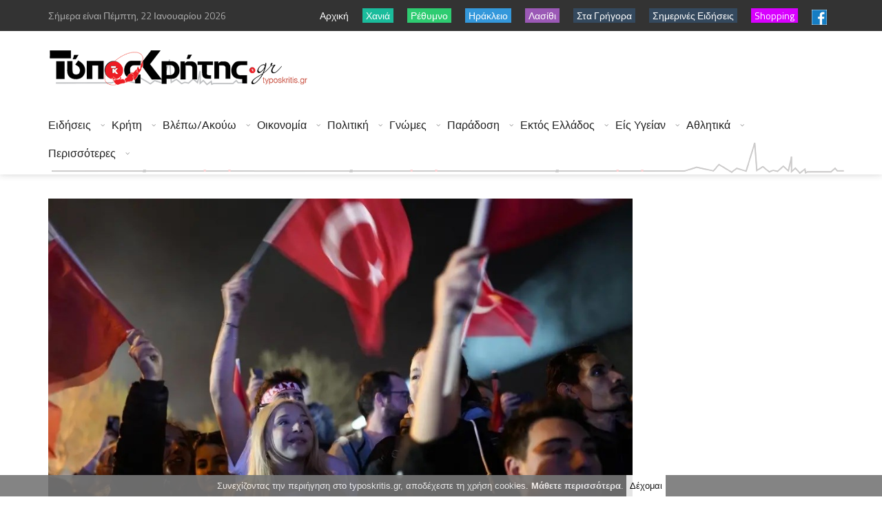

--- FILE ---
content_type: text/html; charset=utf-8
request_url: https://typoskritis.gr/index.aspx?aid=236592
body_size: 57844
content:

<!DOCTYPE html>
<html>
<head>
	<!-- Google tag (gtag.js) -->
	<script async src="https://www.googletagmanager.com/gtag/js?id=G-E4V5Q81QWL"></script>
	<script>
	  window.dataLayer = window.dataLayer || [];
	  function gtag(){dataLayer.push(arguments);}
	  gtag('js', new Date());

	  gtag('config', 'G-E4V5Q81QWL');
	</script>	
    <title id="PageTitle">typoskritis.gr - Ο Ερντογάν έχασε τις μεγάλες πόλεις. Αγαλλίαση στην αντιπολίτευση για την ήττα Ερντογάν και τη νίκη Ιμάμογλου</title>    
    <meta charset="UTF-8">
    <meta name="viewport" content="width=device-width, initial-scale=1, maximum-scale=1">    
    <meta http-equiv="Pragma" content="no-cache">
	<meta http-equiv="no-cache">
	<meta http-equiv="Expires" content="-1">
	<meta http-equiv="Cache-Control" content="no-cache">	
	<meta name="google-site-verification" content="SpGCwNtSF8nhszZExvPIA4b5bpArdV_qHcLz9FPiP10" />
	<meta name="description" content="typoskritis.gr - Όλη η ΚΡΗΤΗ online Καθημερινή ενημέρωση με όλες τις ειδήσεις από την Κρήτη την Ελλάδα και τον υπόλοιπο κόσμο"/>
	<meta name="keywords" content="typoskritis, τυπος κρητης, άρθρα, ειδήσεις, νέα on line, ενημέρωση, κόσμος, επικαιρότητα, ελλάδα, οικονομία, πολιτική, διεθνή, απόψεις, άρθρα, αυτοδιοίκηση, στην πρέσσα, τα καλύτερα, συνεντεύξεις, τουρισμός, αγροτικά, περιβάλλον, αθλητισμός, πολιτισμός, αφιερώματα, εργασία, υγεία, γυναίκα, παιδί, διατροφή, επιστήμη, τεχνολογία, κοσμικά, auto, moto, ελληνικός τύπος, ξένος τύπος, παράξενα, ανεξήγητα, ανέκδοτα, αγγελίες, παιχνίδια  Κρήτη, web tv, video, on line, ψηφιακή τηλεόραση, δημοσκοπήσεις, Press, τύπος, εφημερίδες, φωνή λαού, πολίτης, ερωτήσεις, απαντήσεις, καταγγελίες, καταγραφές, σχόλια, προτάσεις, συμβουλές, επιβραβεύσεις, παράπονα, ράδιο,  πόρταλ, Portal "/>
	<meta name="author" content="typoskritis.gr"/>
	<meta http-equiv="refresh" content="400" />    
    <meta id="og_title" property="og:title" content="Ο Ερντογάν έχασε τις μεγάλες πόλεις. Αγαλλίαση στην αντιπολίτευση για την ήττα Ερντογάν και τη νίκη Ιμάμογλου"></meta>
	<meta id="og_description" property="og:description" content="Μεγάλο πλήθος γιόρτασε χθες το βράδυ μπροστά στην έδρα του δήμου της Κωνσταντινούπολης την επανεκλογή του αντιπολιτευόμενου δημάρχου, Εκρέμ Ιμάμογλου, πολύ προβεβλημένης από τουρκικά και δυτικά ΜΜΕ μο"></meta>
	<meta id="og_image" property="og:image" content="https://www.mypressoffice.gr/myPOn4/UserFiles/image/po/1/tourkiaekloges1.jpg"></meta>		
    <!-- Favicons -->
    <link rel="shortcut icon" href="logo.ico" type="image/x-icon"></link>
    <!-- Styles -->
    <link rel="stylesheet" href="tpl/css/normalize.css">
    <link rel="stylesheet" href="tpl/css/fontawesome.css">
    <link rel="stylesheet" href="tpl/css/weather.css">
    <link rel="stylesheet" href="tpl/css/colors.css">
    <link rel="stylesheet" href="tpl/css/typography.css">
    <link rel="stylesheet" href="tpl/css/style.css"> 
    <link rel="stylesheet" href="tpl/css/prettyPhoto.css" type="text/css" media="screen" title="prettyPhoto main stylesheet" charset="utf-8" />
    <!-- Responsive -->
    <link rel="stylesheet" type="text/css" media="(max-width:768px)" href="tpl/css/responsive-0.css">
    <link rel="stylesheet" type="text/css" media="(min-width:769px) and (max-width:992px)" href="tpl/css/responsive-768.css">
    <link rel="stylesheet" type="text/css" media="(min-width:993px) and (max-width:1200px)" href="tpl/css/responsive-992.css">
    <link rel="stylesheet" type="text/css" media="(min-width:1201px)" href="tpl/css/responsive-1200.css">
    <link href='https://fonts.googleapis.com/css?family=Titillium+Web:300,300italic,400,400italic,700,700italic' rel='stylesheet' type='text/css'>   
			
</head>
<body>
<form name="Form1" method="post" action="index.aspx?aid=236592" id="Form1" style="margin:0px;">
<div>
<input type="hidden" name="__VIEWSTATE" id="__VIEWSTATE" value="/wEPDwUKLTM4NjgxMzAxNA9kFgoCAQ8WAh4JaW5uZXJodG1sBdoBdHlwb3Nrcml0aXMuZ3IgLSDOnyDOlc+Bzr3PhM6/zrPOrM69IM6tz4fOsc+DzrUgz4TOuc+CIM68zrXOs86szrvOtc+CIM+Az4zOu861zrnPgi4gzpHOs86xzrvOu86vzrHPg863IM+Dz4TOt869IM6xzr3PhM65z4DOv867zq/PhM61z4XPg863IM6zzrnOsSDPhM63zr0gzq7PhM+EzrEgzpXPgc69z4TOv86zzqzOvSDOus6xzrkgz4TOtyDOvc6vzrrOtyDOmc68zqzOvM6/zrPOu86/z4VkAgMPFgIeB2NvbnRlbnQFyQHOnyDOlc+Bzr3PhM6/zrPOrM69IM6tz4fOsc+DzrUgz4TOuc+CIM68zrXOs86szrvOtc+CIM+Az4zOu861zrnPgi4gzpHOs86xzrvOu86vzrHPg863IM+Dz4TOt869IM6xzr3PhM65z4DOv867zq/PhM61z4XPg863IM6zzrnOsSDPhM63zr0gzq7PhM+EzrEgzpXPgc69z4TOv86zzqzOvSDOus6xzrkgz4TOtyDOvc6vzrrOtyDOmc68zqzOvM6/zrPOu86/z4VkAgUPFgIfAQXzAs6czrXOs86szrvOvyDPgM67zq7OuM6/z4IgzrPOuc+Mz4HPhM6xz4POtSDPh864zrXPgiDPhM6/IM6yz4HOrM60z4UgzrzPgM+Bzr/Pg8+Ezqwgz4PPhM63zr0gzq3OtM+BzrEgz4TOv8+FIM60zq7OvM6/z4Ugz4TOt8+CIM6az4nOvc+Dz4TOsc69z4TOuc69zr/Pjc+Azr/Ou863z4Igz4TOt869IM61z4DOsc69zrXOus67zr/Os86uIM+Ezr/PhSDOsc69z4TOuc+Azr/Ou865z4TOtc+Fz4zOvM61zr3Ov8+FIM60zrfOvM6sz4HPh86/z4UsIM6VzrrPgc6tzrwgzpnOvM6szrzOv86zzrvOv8+FLCDPgM6/zrvPjSDPgM+Bzr/Oss61zrLOu863zrzOrc69zrfPgiDOsc+Az4wgz4TOv8+Fz4HOus65zrrOrCDOus6xzrkgzrTPhc+EzrnOus6sIM6czpzOlSDOvM6/ZAIHDxYCHwEFTGh0dHBzOi8vd3d3Lm15cHJlc3NvZmZpY2UuZ3IvbXlQT240L1VzZXJGaWxlcy9pbWFnZS9wby8xL3RvdXJraWFla2xvZ2VzMS5qcGdkAgkPZBYMZg8WAh4EVGV4dAVCzqPOrs68zrXPgc6xIM61zq/Ovc6xzrkgzqDOrc68z4DPhM63LCAyMiDOmc6xzr3Ov8+FzrHPgc6vzr/[base64]/[base64]/[base64]/Ouc69zr/Oss6/z43Ou865zr8gz4PPhM6tzrvOvc61zrkgz4TOtyDOo8+FzrzPhs+Jzr3Or86xIM6VVS9NZXJjb3N1ciDPg8+Ezr8gzpTOuc66zrHPg8+Ezq7Pgc65zr8gz4TOt8+CIM6VzpUgLSDOkc+BzrLOsc69zq/PhM63z4I6IMKrzpcgzqPPhc68z4bPic69zq/[base64]/PhM+Bzr/PgM6/z4IgzpPOtc+Jz4HOs86vzrHPgiDOp86szr3Pg861zr0gz4DPgc6/[base64]/[base64]/[base64]/YWlkPTI2Mjg3OSIgc3R5bGU9ImZvbnQtd2VpZ2h0OiBib2xkO2ZvbnQtc2l6ZToxNXB4O2NvbG9yOiNlZWVlZWUiPs6Sz4HPhc6+zq3Ou867zrXPgjogzqPPhM6/IEV1cm9ncm91cCDOus6xzrkgz4TOvyBFQ09GSU4gz4POrs68zrXPgc6xIM6/[base64]/z43PhM6/zrPOu86/z4UgzrbOt8+EzqwgzrrOsc64zrHPgc6tz4IgzrHPgM6xzr3PhM6uz4POtc65z4IgzrHPgM+MIM+EzrfOvSDOms6/[base64]/[base64]/[base64]/[base64]/Or863z4POtyDOrc+BzrPPic69IM6/zrTOuc66zq7PgiDOsc+Dz4bOrM67zrXOuc6xz4Igz4PPhM6/zr0gzpLPjM+BzrXOuc6/IM6fzrTOuc66z4wgzobOvs6/[base64]/[base64]/OtM6xz4DPjs69IM+Dz4TOtyDOk86xz43OtM6/[base64]/[base64]/OtM6xz4DPjs69IM+Dz4TOtyDOk86xz43OtM6/[base64]/Osc69PC9hPjwvc3Bhbj4NCiAgICAgICAgICAgICAgICA8YSBocmVmPSJpbmRleC5hc3B4P2FpZD0yNTI3ODEiIHN0eWxlPSIvKmZvbnQtc2l6ZToxMnB4O2ZvbnQtd2VpZ2h0OmJvbGQ7bGluZS1oZWlnaHQ6IDE1cHg7Ki8iPs6kzrEgzpnPg8+Ezr/Pgc65zrrOrCDOps6xz4HOvM6xzrrOtc6vzrEgzrrOsc65IM6mzrHPgc68zrHOus61zrzPgM6/[base64]/[base64]/Y2lkPTkiID7Oks67zq3PgM+JL86RzrrOv8+Nz4k8L2E+PC9zcGFuPg0KICAgICAgICAgICAgICAgIDxhIGhyZWY9ImluZGV4LmFzcHg/YWlkPTI1ODI5MyIgc3R5bGU9Ii8qZm9udC1zaXplOjEycHg7Zm9udC13ZWlnaHQ6Ym9sZDtsaW5lLWhlaWdodDogMTVweDsqLyI+zpXOvc+Ezr/[base64]/z43PiTwvYT48L3NwYW4+DQogICAgICAgICAgICAgICAgPGEgaHJlZj0iaW5kZXguYXNweD9haWQ9MjU4MDU1IiBzdHlsZT0iLypmb250LXNpemU6MTJweDtmb250LXdlaWdodDpib2xkO2xpbmUtaGVpZ2h0OiAxNXB4OyovIj7Ons61zrrOuc69zr/Pjc69IM6/zrkgzrXOvc63zrzOtc+Bz4nPhM65zrrOrc+CIM61zrrOtM63zrvPjs+DzrXOuc+CIM6zzrnOsSDPhM6/IM69zq3OvyDPgM+Bz4zOs8+BzrHOvM68zrEgQ0xMRC9MRUFERVIgz4TOt8+CIM6gLs6VIM6hzrXOuM+NzrzOvc6/[base64]/zr3Ov868zq/[base64]/IM6czrHOus+Bzr/Ov865zrrOv869zr/OvM65zrrOrs+CIM6Rzr3OrM67z4XPg863z4IgzrrOsc65IM6UzrnOtc64zr3Ov8+Nz4IgzqfPgc63zrzOsc+Ezr/[base64]/[base64]/zr3OtyDPhM6/z4XPgc6vz4PPhM+BzrnOsSDPgM6/[base64]/[base64]/Y2lkPTkiID7Oks67zq3PgM+JL86RzrrOv8+Nz4k8L2E+PC9zcGFuPg0KICAgICAgICAgICAgICAgIDxhIGhyZWY9ImluZGV4LmFzcHg/YWlkPTI2MDUzMyIgc3R5bGU9Ii8qZm9udC1zaXplOjEycHg7Zm9udC13ZWlnaHQ6Ym9sZDtsaW5lLWhlaWdodDogMTVweDsqLyI+zpvOrs+Izrcgz4DPgc6/zrvOt8+Az4TOuc66z47OvSDOvM6tz4TPgc+Jzr0gz4PPhM63zr0gzprPgc6uz4TOtyDOs865zrEgz4TOt869IM+Az4HOv8+Dz4TOsc+Dzq/OsSDPhM6/z4UgzrbPic65zrrOv8+NICDOus61z4bOsc67zrHOr86/z4UgzrHPgM+MIM+EzrfOvSDOtc+FzrvOv86zzrnOrCDPhM+Jzr0gzrHOuc6zzr/PgM+Bzr/[base64]/[base64]/IM+Ezr/OvM6tzrHPgiDOsc69z4TOuc+AzrvOt868zrzPhc+BzrnOus6uz4Igz4DPgc6/z4PPhM6xz4POr86xz4Igz4TOv8+FIM6Uzq7OvM6/z4UgzpfPgc6xzrrOu861zq/[base64]/[base64]/PhSDOu86/zrPOsc+BzrnOsc+DzrzOv8+NIM66zrHOuSDOsc66zrHPhM6sz4PPh861z4TOv8+FIM+Azr/Pg86/z40gzrzOuc+DzrjPjs69LCDPg8+Fzr3PhM6szr7Otc+Jzr0gzrrOsc65IM6xz4PPhs6xzrvOuc+Dz4TOuc66z47OvSDOss6/zrfOuM63zrzOrM+Ez4nOvSDPg8+EzrEgMS41MDAgzrXPhc+Bz44gzrbOt8+EzqzOtc65IM+Ezr8gzpXPgM65zrzOtc67zrfPhM6uz4HOuc6/IM6Xz4HOsc66zrvOtc6vzr/[base64]/Y2lkPTkiID7Oks67zq3PgM+JL86RzrrOv8+Nz4k8L2E+PC9zcGFuPg0KICAgICAgICAgICAgICAgIDxhIGhyZWY9ImluZGV4LmFzcHg/YWlkPTI1ODk4MiIgc3R5bGU9Ii8qZm9udC1zaXplOjEycHg7Zm9udC13ZWlnaHQ6Ym9sZDtsaW5lLWhlaWdodDogMTVweDsqLyI+zpQuzpEuzqMuIM6ezrXOvc6/zrTOv8+Hzr/Pi8+AzrHOu867zq7Ou8+Jzr0gzp0uIM6Xz4HOsc66zrvOtc6vzr/PhTogzp3OsSDPgM6xz4HOuM6/z43OvSDPjM67zrEgz4TOsSDOsc+AzrHPgc6xzq/PhM63z4TOsSDOvM6tz4TPgc6xIM6zzrnOsSDOvc6xIM+Az4HOv8+Dz4TOsc+EzrXPhc+Ezr/Pjc69IM6/zrkgzrbPic6tz4IgzrzOsc+CIM6xz4DPjCDPhM6/zr0gzrrOsc+Nz4PPic69zrEgzrrOsc65IM+EzrnPgiDPhc+IzrfOu86tz4IgzrjOtc+BzrzOv866z4HOsc+Dzq/[base64]/zrzPjM+COiDOm86xz4POuc64zq/[base64]/Y2lkPTkiID7Oks67zq3PgM+JL86RzrrOv8+Nz4k8L2E+PC9zcGFuPg0KICAgICAgICAgICAgICAgIDxhIGhyZWY9ImluZGV4LmFzcHg/YWlkPTI1NzI1NSIgc3R5bGU9Ii8qZm9udC1zaXplOjEycHg7Zm9udC13ZWlnaHQ6Ym9sZDtsaW5lLWhlaWdodDogMTVweDsqLyI+zpTOrs68zrHPgc+Hzr/PgiDOo863z4TOtc6vzrHPgjogwqvOjM67zrEgz4TOsSDPg8+Hzr/Ou861zq/OsSDOuM6xIM67zrXOuc+Ezr/Phc+BzrPOrs+Dzr/Phc69IM66zrHOvc6/zr3Ouc66zqwsIM60zrXOvSDPhc+AzqzPgc+Hzr/[base64]/[base64]/[base64]/Osc+CIM6tz4DOtc65z4TOsSDOsc+Az4wgz4TPgc6/[base64]/zr3OvyDPg8+Ezr8gzr3Ov8+Dzr/Ous6/[base64]/z43PiTxkaXYgY2xhc3M9InN1YnRpdGxlIiBzdHlsZT0iZGlzcGxheTpub25lOyI+zpjPic+Bz44vzpPPgc6/[base64]/[base64]/[base64]/[base64]/[base64]/Pg866zrXPhM6xzrkgz4POtSDOsc+Az4zOu8+Fz4TOtyDPhs6sz4POtyDOtc+Ezr/Ouc68z4zPhM63z4TOsc+CLSDOoM6xz4HOsc66zr/Ou86/z4XOuM6/z43OvM61IM+EzrfOvSDOus6xzrrOv866zrHOuc+Bzq/OsSDPg8+Ezr8gz4DOtc60zq/OvywgzrzOtSDOrM68zrXPg861z4Igz4DOsc+BzrXOvM6yzqzPg861zrnPgiDPjM+Azr/PhSDOus6xzrkgz4zPgM6/[base64]/[base64]/[base64]/Okc66zr/[base64]/zrTOv86+zq/OsSDOs865zrEgz4TOvyAyMDI2IM+Az4HOsc6zzrzOsc+Ezr/PgM6/zrnOrs64zrfOus61IM63IM66zr/PgM6uIM+Azq/[base64]/[base64]/YWlkPTI2MjkyOCIgc3R5bGU9ImZvbnQtd2VpZ2h0OiBib2xkO2ZvbnQtc2l6ZToxNXB4O2NvbG9yOiNlZWVlZWUiPs6Gzr3Ov865zr7Osc69IM6/zrkgzr/Phc+BzrHOvc6/zq8gz4PPhM63zr0gzpHPhM+EzrnOus6uIM68zrUgz4TOt869IM66zrHOus6/zrrOsc65z4HOr86xIM69zrEgzrTOt868zrnOv8+Fz4HOs861zq8gz4fOrM6/[base64]/Ouc66zr/Ovc6/[base64]/[base64]/[base64]/zr3Ov868zq/OsTwvYT48L3NwYW4+DQogICAgICAgICAgICAgICAgICAgICAgICAgICAgPHNwYW4gY2xhc3M9ImNvbW1lbnRzIj7OpM+Bzq/[base64]/z43PhM6/z4IgzrPOuc6xIM+Ezr/Phc+CIM+AzrvOv8+Nz4POuc6/[base64]/[base64]/[base64]/zr3Ov868zq/[base64]/[base64]/[base64]/[base64]/[base64]/[base64]/[base64]/[base64]/IM6VzrPOs8+FzrfOvM6tzr3OvyDOlc65z4PPjM60zrfOvM6xICjOms6VzpEpLCDOlc+Azq/OtM6/zrzOsSDOoM6xzrnOtM65zr/PjSwgzqPPhM6tzrPOsc+DzrfPgiAozpXOvc6/zrnOus6vzr/PhSksIM6gz4HOv869zr/Ouc6xzrrOrCwgzrvOv865z4DOrCDOtc+AzrnOtM+MzrzOsc+EzrEgzrrOsc65IM+AzrHPgc6/z4fOrc+CIM6ZzrHOvc6/z4XOsc+Bzq/[base64]/[base64]/[base64]/[base64]/[base64]/YWlkPTI2MjkzMiIgc3R5bGU9ImZvbnQtd2VpZ2h0OiBib2xkO2ZvbnQtc2l6ZToxNXB4O2NvbG9yOiNlZWVlZWUiPs6SLiDOms65zrrOr867zrnOsc+CIM6xz4DPjCDPhM6/IM6dzrHPhc+EzrnOus+MIM6Vz4DOuc68zrXOu863z4TOrs+BzrnOvyDOlc67zrvOrM60zr/[base64]/[base64]/[base64]/[base64]/z4UgzpHPgc+HzrHOvc+Ozr0gLSDOkc+Dz4TOtc+Bzr/Phc+Dzq/Pic69IM6xz4DPjCDPhM6/IM6gz4HOrM+DzrnOvc6/IM6kzrHOvM61zq/[base64]/[base64]/z4IgzpTOrs68zrHPgjogzqDOsc+BzqzOtM6/z4POtyDPg8+EzrfOvSDOus+FzrrOu86/z4bOv8+Bzq/OsSDPhM6/z4Ugzr/OtM65zrrOv8+NIM6tz4HOs86/z4UgzpTOt868zqzPgc65zr8g4oCTIM6VzrvOu863zr3Ov86yzr/Phc67zrPOsc+BzrnOus6sIM+Dz43Ovc6/[base64]/[base64]/OvM6tzr3Pic69IM+DzrUgz4PPhc69zrjOrs66zrXPgiDOsc66z4HOsc6vz4nOvSDOus6xzrnPgc65zrrPjs69IM+GzrHOuc69zr/[base64]/[base64]/[base64]/[base64]/Or869z4nOvSDOus6xzrkgz4TOt8+CIM+DzrHOvM+AzqzOvc65zrHPgiDPg8+Ezr/Phc+CIM60zrHPg868zr/Pjc+CIDIwMCUgz4TOv8+FIM6kz4HOsc68z4A6IM6Mz4fOuSDOvM61IM6zzrHOu867zrnOus6uIM6/z4HOs86uLCDOsc67zrvOrCDOvM61IM61z4XPgc+Jz4DOsc+KzrrOriDOtM65z4DOu8+JzrzOsc+Ezq/[base64]/[base64]/[base64]/[base64]/YWlkPTI2Mjc5MiIgc3R5bGU9ImZvbnQtd2VpZ2h0OiBib2xkO2ZvbnQtc2l6ZToxNXB4O2NvbG9yOiNlZWVlZWUiPs6fzrkgzrXPgM65z4fOtc65z4HOrs+DzrXOuc+CIM6/zq/Ovc6/z4UgKENFRVYpLCDOsc+Azq3Ovc6xzr3PhM65IM+Dz4TOv8+Fz4IgzrPOtc+Jz4HOs86/[base64]/Pg863PGRpdiBjbGFzcz0ic3VidGl0bGUiIHN0eWxlPSJkaXNwbGF5Om5vbmU7Ij7OoM6xz4HOrM60zr/[base64]/[base64]/YWlkPTI2MjkxOCIgc3R5bGU9ImZvbnQtd2VpZ2h0OiBib2xkO2ZvbnQtc2l6ZToxNXB4O2NvbG9yOiNlZWVlZWUiPs6gzr/Ouc6/zrkgzrPOuc6/[base64]/Y2lkPTQiID7OoM6xz4HOrM60zr/[base64]/Phc67zqzPgjogzqDOsc+Bzr/Phc+Dzq/Osc+Dzrcgz4TOt8+CIM6yzrnOv86zz4HOsc+Gzq/Osc+CIM+Ezr/[base64]/z4POtzwvYT48L3NwYW4+DQogICAgICAgICAgICAgICAgICAgICAgICAgICAgPHNwYW4gY2xhc3M9ImNvbW1lbnRzIj7OpM+Bzq/[base64]/Ovc+MzrzOsc+EzrEgzrPOuc6/[base64]/[base64]/YWlkPTI2Mjg3MyIgc3R5bGU9ImZvbnQtd2VpZ2h0OiBib2xkO2ZvbnQtc2l6ZToxNXB4O2NvbG9yOiNlZWVlZWUiPs6gzr/Ouc6xIM6/zr3PjM68zrHPhM6xIM6zzrnOv8+Bz4TOrM62zr/[base64]/Y2lkPTgiIHN0eWxlPSJtYXJnaW4tYm90dG9tOjIwcHg7Zm9udC13ZWlnaHQ6bm9ybWFsOyI+zpXOus+Ez4zPgiDOlc67zrvOrM60zr/[base64]/[base64]/OvSAzOSDOrM69zrjPgc+Jz4DOv865IM+DzrrOv8+Ez47OuM63zrrOsc69IM+DzrUgz4PPjc6zzrrPgc6/z4XPg863IM+Ez4HOrc69z4nOvSDPg8+Ezrcgzr3PjM+EzrnOsSDOmc+Dz4DOsc69zq/[base64]/[base64]/[base64]/[base64]/[base64]/[base64]/YWlkPTI2Mjg2MCIgc3R5bGU9ImZvbnQtd2VpZ2h0OiBib2xkO2ZvbnQtc2l6ZToxNXB4O2NvbG9yOiNlZWVlZWUiPsKrzqPPhc68zrLOv8+FzrvOr86/IM6VzrnPgc6uzr3Ot8+Cwrs6IM6gz4HPjM+DzrrOu863z4POtyDOpM+BzrHOvM+AIM+DzrUgzpXOu867zqzOtM6xIM66zrHOuSDOms+Nz4DPgc6/[base64]/[base64]/[base64]/[base64]/Os8+BzqzPhs+EzrfOus61IM63IM+Dz4XOvM+Gz4nOvc6vzrEgzrXOu861z43OuM61z4HOv8+FIM61zrzPgM6/z4HOr86/[base64]/[base64]/[base64]/[base64]/Ots6/zr3PhM6xzrkgzr/OuSDOo8+Hzr/Ou86tz4IgzpPOv869zq3Pic69IM6xz4DPjCDPhM63zr0gzqDOtc+BzrnPhs6tz4HOtc65zrEgzprPgc6uz4TOt8+CIM66zrHOuSDPhM6/IM6ZzpHOms6VIM+Dz4TOv8+Fz4IgzpTOrs68zr/[base64]/Y2lkPTEzIiA+zpXOr8+CIM6lzrPOtc6vzrHOvTwvYT48L3NwYW4+DQogICAgICAgICAgICAgICAgICAgICAgICAgICAgPHNwYW4gY2xhc3M9ImNvbW1lbnRzIj7OpM+Bzq/[base64]/Ous61z4Igz4PPhM6xIM6UzrfOvM6/[base64]/[base64]/[base64]/[base64]/YWlkPTI2MjcyNiIgc3R5bGU9ImZvbnQtd2VpZ2h0OiBib2xkO2ZvbnQtc2l6ZToxNXB4O2NvbG9yOiNlZWVlZWUiPs6jzrXOvM65zr3OrM+BzrnOvyDOoM+Bz47PhM+Jzr0gzpLOv863zrjOtc65z47OvSDOs865zrEgz4TOvyDOoM+Bzr/Pg8+Jz4DOuc66z4wgz4TPic69IM6Sz4HOtc+Gzr/Ovc63z4DOuc6xzrrPjs69IM66zrHOuSAgzqDOsc65zrTOuc66z47OvSDOo8+EzrHOuM68z47OvSDOlM6uzrzOv8+FIM6gzrXPgc65z4PPhM61z4HOr86/[base64]/[base64]/YWlkPTI2MjcyNCIgc3R5bGU9ImZvbnQtd2VpZ2h0OiBib2xkO2ZvbnQtc2l6ZToxNXB4O2NvbG9yOiNlZWVlZWUiPs6Uz4nPgc61zqzOvSDOiM67zrXOs8+Hzr/PgiDOkc66zr/Phc+Dz4TOuc66zq7PgiDOmc66zrHOvc+Mz4TOt8+EzrHPgiDOs865zrEgz4TOv8+Fz4IgzqDOv867zq/PhM61z4IgIM+Ezr/PhSDOlM6uzrzOv8+FIM6gzrXPgc65z4PPhM61z4HOr86/[base64]/Y2lkPTEyIiA+zpHOuM67zrfPhM65zrrOrDwvYT48L3NwYW4+DQogICAgICAgICAgICAgICAgICAgICAgICAgICAgPHNwYW4gY2xhc3M9ImNvbW1lbnRzIj7OpM+Bzq/[base64]/Y2lkPTEyIiA+zpHOuM67zrfPhM65zrrOrDwvYT48L3NwYW4+DQogICAgICAgICAgICAgICAgICAgICAgICAgICAgPHNwYW4gY2xhc3M9ImNvbW1lbnRzIj7OpM+Bzq/[base64]/IM61z4HOs86xzrvOtc6vzr8gzrPOuc6xIM+Ezr/[base64]/z4XOsc+Bzq/[base64]/Osc+CIM6VLs6mLs6fLs6RLiDOvM61IM+EzrfOvSDOlc67zrvOt869zrnOus6uIM6RzrjOu863z4TOuc66zq4gzp/OvM6/z4PPgM6/zr3OtM6vzrEgzpHPhM+MzrzPic69IM68zrUgzpHOvc6xz4DOt8+Bzq/OsSAozpUuzpEuzp/[base64]/[base64]/Y2lkPTUiIGNsYXNzPSJidG4gYnRuX3NtYWxsIiBzdHlsZT0iYmFja2dyb3VuZC1jb2xvcjojNDk5ZmQ4Ij7OpM6/[base64]/Y2lkPTYiIGNsYXNzPSJidG4gYnRuX3NtYWxsIiBzdHlsZT0iYmFja2dyb3VuZC1jb2xvcjojMjNkOGQyIj7Oms+BzrfPhM65zrrOriDOtM65zrHPhM+Bzr/[base64]/OsSAvzqTPgc6tzrvOtc+CPC9hPjwvbGk+PGxpPjxhIGhyZWY9ImluZGV4LmFzcHg/[base64]/Ov8+FIDIwMjQgMTA6NDYgPC9zcGFuPg0KICAgICAgICAgICAgICAgICAgICAgICAgPHNwYW4gc3R5bGU9InBhZGRpbmctbGVmdDoxMHB4O3BhZGRpbmctcmlnaHQ6MTBweDtiYWNrZ3JvdW5kLWNvbG9yOiM0YzU3NGIiPjxhIGhyZWY9ImluZGV4LmFzcHg/[base64]/Os86szr0gzq3Ph86xz4POtSDPhM65z4IgzrzOtc6zzqzOu861z4Igz4DPjM67zrXOuc+CLiDOkc6zzrHOu867zq/Osc+Dzrcgz4PPhM63zr0gzrHOvc+EzrnPgM6/zrvOr8+EzrXPhc+DzrcgzrPOuc6xIM+EzrfOvSDOrs+Ez4TOsSDOlc+Bzr3PhM6/zrPOrM69IM66zrHOuSDPhM63IM69zq/Ous63IM6ZzrzOrM68zr/Os867zr/[base64]/z4IgzrPOuc+Mz4HPhM6xz4POtSDPh864zrXPgiDPhM6/IM6yz4HOrM60z4UgzrzPgM+Bzr/Pg8+Ezqwgz4PPhM63zr0gzq3OtM+BzrEgz4TOv8+FIM60zq7OvM6/z4Ugz4TOt8+CIM6az4nOvc+Dz4TOsc69z4TOuc69zr/Pjc+Azr/Ou863z4Igz4TOt869IM61z4DOsc69zrXOus67zr/Os86uIM+Ezr/PhSDOsc69z4TOuc+Azr/Ou865z4TOtc+Fz4zOvM61zr3Ov8+FIM60zrfOvM6sz4HPh86/z4UsIM6VzrrPgc6tzrwgzpnOvM6szrzOv86zzrvOv8+FLCDPgM6/zrvPjSDPgM+Bzr/Oss61zrLOu863zrzOrc69zrfPgiDOsc+Az4wgz4TOv8+Fz4HOus65zrrOrCDOus6xzrkgzrTPhc+EzrnOus6sIM6czpzOlSDOvM6/z4HPhs6uz4Igz4TOv8+FIM6hzrXPgM6/z4XOvM+AzrvOuc66zrHOvc65zrrOv8+NIM6bzrHPis66zr/PjSDOms+MzrzOvM6xz4TOv8+CIChDSFApLiAmbGFxdW87zpHPhc+Ezq4gzrTOtc69IM61zq/[base64]/Phc+BzrrOr86xz4IgzrrOsc65IM6/z4DOsc60zr/Pjc+CIM+Ezr/PhSDPg861IM6xzrPOsc67zrvOr86xz4POtywgzr8gzrTOrs68zrHPgc+Hzr/PgiDPgM6/z4UgzrrOsc+EzqzPhs61z4HOtSDOvc6tzrEgzq7PhM+EzrEgz4PPhM6/zr0gz4DPgc+MzrXOtM+Bzr8sIM6hzrXPhM62zq3PgCDOpM6xzrPOr8+AIM6Vz4HOvc+Ezr/Os86szr0sIM61zrzPhs6xzr3Or8+Dz4TOt866zrUgzrXPgM6vIM+DzrrOt869zq7PgiDOvM61IM67zrXPhc66z4wgz4DOv8+FzrrOrM68zrnPg86/LCDPhM63IM+Dz4TOv867zq4gzrzOrM+HzrfPgiDPhM6/z4UuJm5ic3A7PC9wPg0KPHA+JmxhcXVvO86azrXPgc60zq/Pg86xzrzOtSDPhM65z4IgzrXOus67zr/Os86tz4IhJnJhcXVvOywgzrTOuc6xzrLOtc6yzrHOr8+Jz4POtSDOvc+Jz4HOr8+EzrXPgc6xLCDPh8+Jz4HOr8+CIM69zrEgz4DOtc+BzrnOvM6tzr3Otc65IM+EzrEgzrXPgM6vz4POt868zrEgzrHPgM6/z4TOtc67zq3Pg868zrHPhM6xLCDPgM6/z4Ugz4DOrM69z4TPic+CIM6sz4bOt869zrHOvSDOvc6xIM61zr3Ovc6/zrfOuM61zq8gzrHPgM+MIM69z4nPgc6vz4Igz4TOvyDOss+BzqzOtM+FIM+Az4nPgiDPhM6/IM66z4XOss61z4HOvc+Ozr0gzprPjM68zrzOsSDOlM65zrrOsc65zr/Pg8+Nzr3Ot8+CIM66zrHOuSDOkc69zqzPgM+Ez4XOvs63z4IgKEFLUCkgz4zOtM61z4XOtSDPg861IM+AzrHOvc+JzrvOtc64z4HOr86xLjwvcD4NCjxwPs6dzrXOsc+Bzr/OryDPg8+Ezr8gz4DOu86uzrjOv8+CIM61zq/Ph86xzr0gzrHOvc6sz4jOtc65IM+Ezr/Phc+CIM+GzrHOus6/z43PgiDPhM+Jzr0gzrrOuc69zrfPhM+Ozr0gz4TOt867zrXPhs+Ozr3Pic69IM+Ezr/Phc+CIM66zrHOuSDOus6xz4DOvc6/zrPPjM69zrEsIM+Mz4DPic+CIM+Dz4XOvc63zrjOr862zr/Phc69IM6/zrkgzr/PgM6xzrTOv86vIM+DzrUgz4DOv860zr/Pg8+GzrHOuc+BzrnOus6/z43PgiDOsc6zz47Ovc61z4IuPC9wPg0KPHA+zpcgzr3Or866zrcgzrXOr869zrHOuSDOtM65z4DOu86uIM6zzrnOsSDPhM6/zr0gzrTOrs68zrHPgc+Hzr8gzpnOvM6szrzOv86zzrvOv8+FLCA1MiDOtc+Ez47OvSwgzrrOsc64z47PgiDPjM+HzrkgzrzPjM69zr8gzrTOuc6xz4TOt8+BzrXOryDPhM6/IM6xzr7Or8+JzrzOsSDPgM6/z4UgzrrOrc+BzrTOuc+DzrUgzq3PgM61zrnPhM6xIM6xz4DPjCDPg866zrvOt8+Bzq4gzrzOrM+Hzrcgz4TOvyAyMDE5LCDOsc67zrvOrCDOus6xz4TOrM+GzrXPgc61IM64zrXOsc68zrHPhM65zrrPjCDPh86xz4PPhM6/z43Ous65IM+Dz4TOv869IM+Az4HPjM61zrTPgc6/IM6Vz4HOvc+Ezr/Os86szr0sIM+Azr/PhSDOtc6vz4fOtSDOsc+GzrnOtc+Bz47Pg861zrkgzrzOtc6zzqzOu86/IM68zq3Pgc6/z4Igz4TOt8+CIM61zr3Orc+BzrPOtc65zqzPgiDPhM6/z4Ugz4TOtc67zrXPhc+EzrHOr86xIM6zzrnOsSDOvc6xIM+Fz4DOv8+Dz4TOt8+Bzq/Ovs61zrkgz4TOv869IM+Fz4DOv8+Izq7Phs65zr8gz4TOt8+CIM65z4POu86xzrzOv8+Dz4XOvc+EzrfPgc63z4TOuc66zq7PgiDPgM6xz4HOrM+EzrHOvs6uz4Igz4TOv8+FLCDPhM6/zr0gzrzOt8+HzrHOvc65zrrPjCDOus6xzrkgz4DPgc+OzrfOvSDPhc+Azr/Phc+BzrPPjCDOoM61z4HOuc6yzqzOu867zr/Ovc+Ezr/PgiwgzpzOv8+Fz4HOrM+EIM6azr/Phc+Bzr/Pjc68LCA0NyDOtc+Ez47OvSwgz4DOv8+FIM60zrnOtc66zrTOr866zrfPg861IM+Ezr8gzrHOvs6vz4nOvM6xIM6zzrnOsSDPgM+Bz47PhM63IM+Gzr/Pgc6sLDwvcD4NCjxwPjxzdHJvbmc+JmxhcXVvO86Gzr3Ov865zr7Osc69IM+EzrEgzrzOrM+EzrnOsSZyYXF1bzsgz4TPic69IM6kzr/Pjc+BzrrPic69Ozwvc3Ryb25nPjxiciAvPg0KJm5ic3A7ICZuYnNwOzxiciAvPg0KzozPhM6xzr0gzq3Os865zr3OtSDPg86xz4bOrc+CIM+Ezr8gzrHPgM6/z4TOrc67zrXPg868zrEgz4PPhM6/z4XPgiDOtM+Bz4zOvM6/z4XPgiDPhM63z4IgzrzOtc6zzrHOu86/z43PgM6/[base64]/z4XPgc66zq/OsSDOtc6vzr3Osc65IM67zrHPis66zq4gzrrOsc65IM64zrEgz4DOsc+BzrHOvM61zq/Ovc61zrkmcmFxdW87LCDPhs+Ozr3Osc62zrHOvSDPgM6/zrvOu86/zq8gz4PPhc6zzrrOtc69z4TPgc+JzrzOrc69zr/OuS4gJmxhcXVvO86Vz4HOvc+Ezr/Os86szr0sIM+AzrHPgc6xzrnPhM6uz4POv8+FISZyYXF1bzssIM+AzrvOtc65zr/OtM6/z4TOv8+Nz4POsc69IM6szrvOu86/zrksIM6xzr0gzrrOsc65IM+Ezr/Phc+CIM61z4DOsc69zq3Phs61z4HOtSDPg8+EzrfOvSDPhM6szr7OtyDOvyDOvc65zrrOt8+Ezq7PgiDPhM63z4IgzrHOvc6xzrzOrc+Ez4HOt8+DzrfPgiDPg8+EzrfOvSDOms+Jzr3Pg8+EzrHOvc+EzrnOvc6/z43PgM6/zrvOtywgz4DOv8+FIM+Ezr/Phc+CIM66zqzOu861z4POtSDOvc6xIM68zrfOvSDOsc+Azr/OtM6/zrrOuc68zqzOts6/z4XOvSDPhM6/zr0gzrHPgc+HzrfOs8+MIM+Ezr/PhSDOus+BzqzPhM6/z4XPgi48L3A+DQo8cD4mbGFxdW87zpHPhc+Ezq4gzrTOtc69IM61zq/Ovc6xzrkgz4DOsc+BzqwgzrzPjM69zr8gzrcgzrHPgc+Hzq4mcmFxdW87LCDOrc67zrXOs861IM63IM6IzrPOus61IM6Iz4HPg86/zrYsIDE5IM61z4TPjs69LCDPg8+EzrfOvSDPgM67zrHPhM61zq/OsSDOvM+Az4HOv8+Dz4TOrCDPg8+Ezr8gzrTOt868zrHPgc+HzrXOr86/LCDPg8+NzrzPhs+Jzr3OsSDOvM61IM+Ezr8gzpPOsc67zrvOuc66z4wgzqDPgc6xzrrPhM6/z4HOtc6vzr8gzrrOsc65IM+Ezr8gzpHOuM63zr3Osc+KzrrPjCDOoM+BzrHOus+Ezr/Pgc61zq/[base64]/Phc+CIM+Fz4DOv8+Izq7Phs65zr/Phc+CIM+Azr/PhSDPg866zq3Phs+Ezr/Ovc+EzrHOuSDPgM+Bz47PhM6xIM+EzrfOvSDOv865zrrOv869zr/OvM6vzrEsIM+EzrfOvSDPgM6xzrnOtM61zq/OsSDOus6xzrkgz4TOvyDOvM6tzrvOu86/zr0gz4TOt8+CIM69zrXOv867zrHOr86xz4ImcmFxdW87LCDOrc66z4HOuc69zrUuPC9wPg0KPHA+JmxhcXVvO86XIM69zq/Ous63IM6uz4HOuM61IM67zq/Os86/IM6xz4HOs86sLCDOsc67zrvOrCDOus6xz4TOsc+Gzq3Pgc6xzrzOtSDOsc+Azr/Phs6xz4POuc+Dz4TOuc66z4wgz4fPhM+Nz4DOt868zrEgz4PPhM6/IEFLUCDOus6xzrkgzrXOu8+Azq/[base64]/PjSDOn8+NzrvOv8+EzrbOsc66LCA0NyDPh8+Bzr/Ovc65z47OvSwgzq7PhM6xzr0gJmxhcXVvO863IM6/z4HOs86uIM+Ezr/PhSDPgM67zrfOuM+Fz4POvM6/z40gzrXOvs6xzrnPhM6vzrHPgiDPhM63z4Igz4fOtc65z4HOv8+Ezq3Pgc61z4XPg863z4Igz4TPic69IM6/zrnOus6/zr3Ov868zrnOus+Ozr0gz4PPhc69zrjOt866z47OvSZyYXF1bzsgzrHPhc+Ezq4gz4DOv8+FIM6/zrTOrs6zzrfPg861IM+Dz4TOt869IM6uz4TPhM6xIM+EzrfPgiDOus+FzrLOtc+Bzr3Ot8+EzrnOus6uz4Igz4DOsc+BzqzPhM6xzr7Ot8+CLjwvcD4NCjxwPiZsYXF1bzvOms6szrjOtSDOvM6tz4HOsSwgzr/OuSDPhM65zrzOrc+CIM6xzr3Otc6yzrHOr869zr/Phc69LCDOvyDOus+Mz4POvM6/[base64]/Pg8+EzrfPgc6vzrrPhM+BzrnOsSDPhM63z4IgzrHOvc+EzrnPgM6/zrvOr8+EzrXPhc+DzrfPgiwgz4DOu86tzr/OvSDPg8+EzrfOvSDOpM6/z4XPgc66zq/OsSAmbGFxdW87zr8gzrrPjM+DzrzOv8+CIM6xz4bPhc+Azr3Or8+Dz4TOt866zrUmcmFxdW87IM66zrHOuSAmbGFxdW87zrHPhc+Ezq4gzrXOr869zrHOuSDOtyDOtM63zrzOv866z4HOsc+Ezq/OsSZyYXF1bzsuPC9wPg0KPHA+JmxhcXVvO86czrUgzrzOsc69z4TOr867zrEsIM+Hz4nPgc6vz4IgzrzOsc69z4TOr867zrEsIM60zrXOvs65zr/OrywgzrHPgc65z4PPhM61z4HOv86vLCDPjM67zr/OuSDOvs+Nz4DOvc63z4POsc69IM66zrkgzq3OtM+Jz4POsc69IM6tzr3OsSDOvM6szrjOt868zrEgz4PPhM6/zr0gzpXPgc69z4TOv86zzqzOvSZyYXF1bzssIM66zrHPhM6tzrvOt86+zrUuPC9wPg0KPHA+PHN0cm9uZz4mbGFxdW87zp3Ouc66zq7Pg86xzrzOtSZyYXF1bzssIM67zq3Otc65IM6/IM6VzrrPgc6tzrwgzpnOvM6szrzOv86zzrvOv8+FPC9zdHJvbmc+PGJyIC8+DQo8c3Ryb25nPiZuYnNwOyAmbmJzcDs8L3N0cm9uZz48YnIgLz4NCiZsYXF1bzvOms61z4HOtM6vz4POsc68zrUgz4TOuc+CIM61zrrOu86/zrPOrc+CIM+Dz4TOt869IM6az4nOvc+Dz4TOsc69z4TOuc69zr/Pjc+Azr/Ou863JnJhcXVvOywgzrTOrs67z4nPg861IM6/IM6xz4DOtc+Bz4fPjM68zrXOvc6/z4IgzrTOrs68zrHPgc+Hzr/PgiDPhM63z4IgzprPic69z4PPhM6xzr3PhM65zr3Ov8+Nz4DOv867zrfPgiwgzpXOus+Bzq3OvCDOmc68zqzOvM6/zrPOu86/z4UsIM+Azr/PhSDOrs+EzrHOvSDPhc+Azr/PiM6uz4bOuc6/z4Igzr7Osc69zqwgz4TOv8+FIM66z4zOvM68zrHPhM6/z4Igz4TOt8+CIM6xzr7Ouc+JzrzOsc+EzrnOus6uz4IgzrHOvc+EzrnPgM6/zrvOr8+EzrXPhc+DzrfPgiwgQ0hQLCDPg8+EzrnPgiDPh864zrXPg865zr3Orc+CIM60zrfOvM6/z4TOuc66zq3PgiDOtc66zrvOv86zzq3PgiDPhM63z4Igz4fPjs+BzrHPgiwgzrPOuc6xIM68zrnOsSDOvc6tzrEgzrjOt8+EzrXOr86xIM+Jz4IgzrTOrs68zrHPgc+Hzr/PgiDPhM63z4Igz4TOv8+Fz4HOus65zrrOrs+CIM68zrfPhM+Bz4zPgM6/zrvOt8+CLjwvcD4NCjxwPs6fIM6vzrTOuc6/z4IgzrXOr8+AzrUgz4DPic+CIM68zrXPhM6sIM+EzrfOvSDOus6xz4TOsc68zq3PhM+BzrfPg863IM+Ezr/PhSA5NiUgz4TPic69IM+Izq7Phs+Jzr0gz4DPgc6/zrfOs861zq/PhM6xzrkgzrzOtSDPgM6szr3PiSDOsc+Az4wgzq3Ovc6xIM61zrrOsc+Ezr/OvM68z43Pgc65zr8gz4jOrs+Gzr/Phc+CIM6xz4DPjCDPhM6/zr0gzrHOvc+Ezq/PgM6xzrvPjCDPhM6/[base64]/[base64]/[base64]/YWlkPTI2Mjg3OCIgPs6kzr/Phc67zqzPh865z4PPhM6/zr0gMzkgzqzOvc64z4HPic+Azr/OuSDPg866zr/[base64]/PhSDOvM61IM+Az4HOv86/z4HOuc+DzrzPjCDPhM63IM6czrHOtM+Bzq/PhM63IM61zrrPhM+Bzr/Ph865zqzPg8+EzrfOus6xzr0gzrrOsc65IM+Azq3Pgc6xz4POsc69IM+Dz4TOt869IM6xzr3PhM6vzrjOtc+EzrcgzrPPgc6xzrzOvM6uLiDOo8+Ezrcgz4PPhc69zq3Ph861zrnOsSDPg8+FzrPOus+Bzr/Pjc+Dz4TOt866zrHOvSDOvM61IM6tzr3OsSDOrM67zrvOvyDPhM+Bzq3Ovc6/IM+Azr/PhSDOus65zr3Ov8+Nzr3PhM6xzr0gz4PPhM63zr0gzrHOvc+Ezq/OuM61z4TOtyDOus6xz4TOtc+NzrjPhc69z4POtyDPg8+EzrfOvSDPgM+MzrvOtyDOkc60zrHOvM6/[base64]/[base64]/[base64]/[base64]/YWlkPTI2Mjg3MSIgPs6XIM6TzrXPgc68zrHOvc6vzrEgzrHPgM6tz4PPhc+BzrUgzrXPg8+AzrXPhc+DzrzOrc69zrEgz4TOvyDPg8+Ez4HOsc+EzrnPic+EzrnOus+MIM66zrvOuc68zqzOus65zr8gzrHPgM+MIM+EzrcgzpPPgc6/[base64]/z40gzrrOu865zrzOsc66zq/Ov8+FIM6xz4DPjCDPhM63IM6Tz4HOv865zrvOsc69zrTOr86xLCDOvM+MzrvOuc+CIDQ0IM+Oz4HOtc+CIM68zrXPhM6sIM+EzrfOvSDOrM+GzrnOvs6uIM+Ezr/PhSwgz4DPgc6/[base64]/[base64]/Phc67zq/[base64]/Ovc6xzrksIM+Dz43OvM+Gz4nOvc6xIM68zrUgz4DOu863z4HOv8+Gzr/Pgc6vzrXPgiDPgM6/z4UgzrXPgM65zrrOsc67zrXOr8+EzrHOuSDPhM6/IGV1cm9uZXdzIM68zrXPhM6xzr7PjSDPhM+Jzr0gz4fPic+Bz47OvSDPgM6/z4Ugzq3Ph86/z4XOvSDOu86szrLOtc65IM+Az4HOv8+DzrrOu86uz4POtc65z4IgzrHPgM+MIM+Ezr/OvSDOnc+Ez4zOvc6xzrvOvc+EIM6kz4HOsc68z4AgzrPOuc6xIM69zrEgz4PPhc68zrzOtc+EzqzPg8+Hzr/Phc69IM+Dz4TOvyDOtc+Azr/Ovc6/zrzOsc62z4zOvM61zr3OvyAmbGFxdW87zqPPhc68zrLOv8+FzrvOr86/IM6VPC9wPg0KICAgICAgICAgICAgICAgICAgICA8L2Rpdj4NCiA8L2Rpdj4NCjwvZGl2Pg0KDQo8L2Rpdj4NCmQCFQ8WAh8CBaEPPGRpdj4NCjxhIGhyZWY9ImluZGV4LmFzcHg/[base64]/Okc66zr/Pjc+JPC9hPg0KPGEgaHJlZj0iaW5kZXguYXNweD9jaWQ9MTUiIGNsYXNzPSJidG4gYnRuX3NtYWxsIiBzdHlsZT0iYmFja2dyb3VuZC1jb2xvcjojMGM2OWY1Ij7On865zrrOv869zr/OvM6vzrE8L2E+DQo8YSBocmVmPSJpbmRleC5hc3B4P2NpZD0xNCIgY2xhc3M9ImJ0biBidG5fc21hbGwiIHN0eWxlPSJiYWNrZ3JvdW5kLWNvbG9yOiM4ZjQxMjUiPs6gzr/[base64]/PgjwvYT4NCjxhIGhyZWY9ImluZGV4LmFzcHg/Y2lkPTEzIiBjbGFzcz0iYnRuIGJ0bl9zbWFsbCIgc3R5bGU9ImJhY2tncm91bmQtY29sb3I6IzgwYjMyNyI+zpXOr8+CIM6lzrPOtc6vzrHOvTwvYT4NCjxhIGhyZWY9ImluZGV4LmFzcHg/Y2lkPTEyIiBjbGFzcz0iYnRuIGJ0bl9zbWFsbCIgc3R5bGU9ImJhY2tncm91bmQtY29sb3I6I2JiOWZiNCI+zpHOuM67zrfPhM65zrrOrDwvYT4NCjxhIGhyZWY9ImluZGV4LmFzcHg/Y2lkPTUiIGNsYXNzPSJidG4gYnRuX3NtYWxsIiBzdHlsZT0iYmFja2dyb3VuZC1jb2xvcjojNDk5ZmQ4Ij7OpM6/z4XPgc65z4POvM+Mz4I8L2E+DQo8YSBocmVmPSJpbmRleC5hc3B4P2NpZD0xOCIgY2xhc3M9ImJ0biBidG5fc21hbGwiIHN0eWxlPSJiYWNrZ3JvdW5kLWNvbG9yOiNmZjRhNzQiPs6Tz4XOvc6xzq/[base64]/OsSAvzqTPgc6tzrvOtc+CPC9hPg0KPGEgaHJlZj0iaW5kZXguYXNweD9jaWQ9MTkiIGNsYXNzPSJidG4gYnRuX3NtYWxsIiBzdHlsZT0iYmFja2dyb3VuZC1jb2xvcjojRDgwMEZGIj5TaG9wcGluZzwvYT4NCjwvZGl2Pg0KZGQMLZGYpsD9QsyRTB48RMsNIBXHmA==" />
</div>

<div>

	<input type="hidden" name="__VIEWSTATEGENERATOR" id="__VIEWSTATEGENERATOR" value="90059987" />
</div>
    <!-- Wrapper -->
    <div id="wrapper" class="wide">            
        <!-- Header -->
        <header id="header" role="banner">                
            <!-- Header meta -->
            <div class="header_meta" style="background-color:#333333">
                <div class="container">
                    <!-- Weather forecast -->
                    <div class="weather_forecast">                        
                        <span class="city" style="color:#aaaaaa">Σήμερα είναι Πέμπτη, 22 Ιανουαρίου 2026</span>
                    </div><!-- End Weather forecast -->
                    <!-- Top menu -->
                    <nav class="top_navigation" role="navigation">
                        <span class="top_navigation_toggle"><i class="fa fa-reorder"></i></span>
                        <ul class="menu">
                            <li><a href="index.aspx">Αρχική</a></li>                            
                            <!--<li><a href="index.aspx?m=fp">Πρωτοσέλιδα</a></li>
                            <li><a href="index.aspx">Καιρός</a></li>
                            <li><a href="index.aspx">Αρχείο</a></li>
                            <li><a href="http://www.facebook.com/pages/daypressgr/436471226415062" target="_blank">facebook</a></li>-->                       
                            <li><a href="index.aspx?m=l&pid=94" style="text-decoration:none;color:#ffffff;"><span style="padding-left:5px;padding-right:5px;margin:0px;background-color:#1abc9c; color:#ffffff;">Χανιά</span></a></li>
                            <li><a href="index.aspx?m=l&pid=93" style="text-decoration:none;color:#ffffff;"><span style="padding-left:5px;padding-right:5px;margin:0px;background-color:#2ecc71; color:#ffffff;">Ρέθυμνο</span></a></li>
                            <li><a href="index.aspx?m=l&pid=91" style="text-decoration:none;color:#ffffff;"><span style="padding-left:5px;padding-right:5px;margin:0px;background-color:#3498db; color:#ffffff;">Ηράκλειο</span></a></li>
                            <li><a href="index.aspx?m=l&pid=92" style="text-decoration:none;color:#ffffff;"><span style="padding-left:5px;padding-right:5px;margin:0px;background-color:#9b59b6; color:#ffffff;">Λασίθι</span></a></li>
                            <li><a href="index.aspx?m=aag" style="text-decoration:none;color:#ffffff;"><span style="padding-left:5px;padding-right:5px;margin:0px;background-color:#34495e; color:#ffffff;">Στα Γρήγορα</span></a></li>
                            <li><a href="index.aspx?m=t" style="text-decoration:none;color:#ffffff;"><span style="padding-left:5px;padding-right:5px;margin:0px;background-color:#34495e; color:#ffffff;">Σημερινές Ειδήσεις</span></a></li>
							<li><a href="index.aspx?cid=19" style="text-decoration:none;color:#ffffff;"><span style="padding-left:5px;padding-right:5px;margin:0px;background-color:#D800FF; color:#ffffff;">Shopping</span></a></li>
							 <li><a href="https://www.facebook.com/typoskritis.gr" target="_blank" style="text-decoration:none;color:#ffffff;"><img src="images/facebook.png" style="height:22px"></a></li>
                        </ul>
                    </nav><!-- End Top menu -->
                </div>
            </div><!-- End Header meta -->
            
            
            
            <!-- Header main -->
            <div id="header_main" class="sticky header_main">
                <div class="container" >
                    <!-- Logo -->
                    <div class="site_brand">
                        <!--<h1 id="site_title"><a href="index.html">Trendy<span>Blog</span></a></h1>
                        <h2 id="site_description">Magazine Template</h2>
                         -->
                        <a href="index.aspx">
                            <img src="images/tk-logo.png" alt="typoskritis.gr - καθημερινή ενημέρωση" border="0" alt="Logo"/>
                        </a>                       
                    </div><!-- End Logo -->    
                    
                    <div class="site_advertise">
						<div align="center" style="display:none;font-weight:bold;font-size:25px;margin-top:20px;margin-right:100px">
							<a href="https://www.robotic-science-academy.edu.gr/3-robotics-and-steam-festival-crete" target="_blank"><img src="UserFiles/image/diafores/efestRobotics2.jpg" style="margin-top:-30px;"/></a>	
							<a href="https://ypopsifioi.tv/results.aspx?clr=tk" target="_blank">ΑΠΟΤΕΛΕΣΜΑΤΑ ΕΚΛΟΓΩΝ 2019</a>
							<a href="http://www.smsmanagement.gr/sms/" target="_blank"><img src="images/smsbanner.gif" /></a>
							
						</div>
						<div style="display:block;">
							
							
							<script async src="//pagead2.googlesyndication.com/pagead/js/adsbygoogle.js"></script>
							<!-- tk_cnr_fp_728_90 -->
							<ins class="adsbygoogle"
								style="display:inline-block;width:728px;height:90px"
								data-ad-client="ca-pub-4254461718127237"
								data-ad-slot="5733918866"></ins>
							<script>
							(adsbygoogle = window.adsbygoogle || []).push({});
							</script>
							

						</div>
						
                    </div>
                                   
                </div>
                
                <div class="container" style="border:0px solid red;margin-top:-20px;background-color:#ffffff;position:relative;z-index:10">
					<!-- Site navigation -->
					<div id="bgd" style="position:absolute;top:0;left:-50px; bottom:0;right:0;background-image:url(images/bar1.png);opacity:0.2;z-index:-1;background-position: right bottom; background-repeat: no-repeat;"></div>
					<nav class="site_navigation" role="navigation">
						<span class="site_navigation_toggle"><i class="fa fa-reorder"></i></span>			            
						<ul class="menu"><li class="menu-item-has-children has_dt_mega_menu"><a href="index.aspx?cid=1" style="margin-bottom:20px;font-weight:normal;">Ειδήσεις<div class="subtitle" style="display:none;">Μαντάτα</div></a><span class="site_sub_menu_toggle"></span>            <ul class="dt_mega_menu" jQuery style=" background-color:#70d84c;">                <li><div class="col col_3_of_12" style="">
 <div class="layout_post_1" style="border-top: 5px solid #70d84c;">
                    <div class="item_thumb">
                        <div class="thumb_icon">
                            <a href="index.aspx?aid=262929"  jQuery><i class="fa fa-copy-me"></i></a>
                        </div>
                        <div class="thumb_hover">
                            <a href="index.aspx?aid=262929" ><img src="https://www.mypressoffice.gr/myPOn4/UserFiles/image/po/32/VOTESMERCOSUR.png" alt="Post"></a>
                        </div>
                        <div class="thumb_meta">
                            <span  style="background-color:#70d84c" class="category" jQuery><a href="index.aspx?cid=1" >Ειδήσεις</a></span>
                            <span class="comments">Τετάρτη 21.01.2026</span>
                        </div>
                    </div>
                    <div class="item_content">
                        <h4><a href="index.aspx?aid=262929" style="font-weight: bold;font-size:15px;color:#eeeeee">Νίκη της LEFT: To Ευρωπαϊκό Κοινοβούλιο στέλνει τη Συμφωνία ΕU/Mercosur στο Δικαστήριο της ΕΕ - Αρβανίτης: «Η Συμφωνία να ανασταλεί όσο εξετάζεται»</a></h4>
                    </div>
 </div>
</div>
<div class="col col_3_of_12" style="">
 <div class="layout_post_1" style="border-top: 5px solid #70d84c;">
                    <div class="item_thumb">
                        <div class="thumb_icon">
                            <a href="index.aspx?aid=262922"  jQuery><i class="fa fa-copy-me"></i></a>
                        </div>
                        <div class="thumb_hover">
                            <a href="index.aspx?aid=262922" ><img src="https://www.mypressoffice.gr/myPOn4/UserFiles/image/po/4/EPITROPOSHANSEN_ARNAOUTOGLOU.jpg" alt="Post"></a>
                        </div>
                        <div class="thumb_meta">
                            <span  style="background-color:#70d84c" class="category" jQuery><a href="index.aspx?cid=1" >Ειδήσεις</a></span>
                            <span class="comments">Τετάρτη 21.01.2026</span>
                        </div>
                    </div>
                    <div class="item_content">
                        <h4><a href="index.aspx?aid=262922" style="font-weight: bold;font-size:15px;color:#eeeeee">Επίτροπος Γεωργίας Χάνσεν προς Αρναούτογλου: Υπήρχαν Ευρωπαϊκά κονδύλια για την Κρητική ελιά αλλά η Κυβέρνηση δεν έκανε καν αίτημα</a></h4>
                    </div>
 </div>
</div>
<div class="col col_3_of_12" style="">
 <div class="layout_post_1" style="border-top: 5px solid #70d84c;">
                    <div class="item_thumb">
                        <div class="thumb_icon">
                            <a href="index.aspx?aid=262879"  jQuery><i class="fa fa-copy-me"></i></a>
                        </div>
                        <div class="thumb_hover">
                            <a href="index.aspx?aid=262879" ><img src="https://www.mypressoffice.gr/myPOn4/UserFiles/image/po/32/pierrakakis2.jpg" alt="Post"></a>
                        </div>
                        <div class="thumb_meta">
                            <span  style="background-color:#70d84c" class="category" jQuery><a href="index.aspx?cid=1" >Ειδήσεις</a></span>
                            <span class="comments">Δευτέρα 19.01.2026</span>
                        </div>
                    </div>
                    <div class="item_content">
                        <h4><a href="index.aspx?aid=262879" style="font-weight: bold;font-size:15px;color:#eeeeee">Βρυξέλλες: Στο Eurogroup και το ECOFIN σήμερα ο Πιερρακάκης</a></h4>
                    </div>
 </div>
</div>
<div class="col col_3_of_12" style="">
 <div class="layout_post_1" style="border-top: 5px solid #70d84c;">
                    <div class="item_thumb">
                        <div class="thumb_icon">
                            <a href="index.aspx?aid=262835"  jQuery><i class="fa fa-copy-me"></i></a>
                        </div>
                        <div class="thumb_hover">
                            <a href="index.aspx?aid=262835" ><img src="https://www.mypressoffice.gr/myPOn4/UserFiles/image/po/4/arnaoutoglouvrixeles.jpg" alt="Post"></a>
                        </div>
                        <div class="thumb_meta">
                            <span  style="background-color:#70d84c" class="category" jQuery><a href="index.aspx?cid=1" >Ειδήσεις</a></span>
                            <span class="comments">Παρασκευή 16.01.2026</span>
                        </div>
                    </div>
                    <div class="item_content">
                        <h4><a href="index.aspx?aid=262835" style="font-weight: bold;font-size:15px;color:#eeeeee">Επιτραπέζια ελιά και Mercosur: ο Σάκης Αρναούτογλου ζητά καθαρές απαντήσεις από την Κομισιόν</a></h4>
                    </div>
 </div>
</div>
                </li>            </ul></li><li class="menu-item-has-children has_dt_mega_menu"><a href="index.aspx?cid=7" style="margin-bottom:20px;font-weight:normal;">Κρήτη<div class="subtitle" style="display:none;">Κρήτη</div></a><span class="site_sub_menu_toggle"></span>            <ul class="dt_mega_menu" jQuery style=" background-color:#a2b089;">                <li>                       <div class="widget">
                            <div class="widget_title--"><h3>Νομός: Χανίων</h3></div>
                          <div class="tb_widget_recent_list clearfix">
  <div class="item clearfix">
            <div class="item_content11111" >
                            <span  style="padding-left:2px;padding-right:2px;background-color:#8f4125" class="category" jQuery><a href="index.aspx?cid=14" >Πολιτική</a></span>
                <a href="index.aspx?aid=258992" style="/*font-size:12px;font-weight:bold;line-height: 15px;*/">Από σήμερα ξεκινά η υλοποίηση έργων οδικής ασφάλειας στον Βόρειο Οδικό Άξονα της Κρήτης</a>
            </div>
  </div>
  <div class="item clearfix">
            <div class="item_content11111" >
                            <span  style="padding-left:2px;padding-right:2px;background-color:#c4b555" class="category" jQuery><a href="index.aspx?cid=9" >Βλέπω/Ακούω</a></span>
                <a href="index.aspx?aid=258980" style="/*font-size:12px;font-weight:bold;line-height: 15px;*/">Εντοπισμός 154 αλλοδαπών στη Γαύδο</a>
            </div>
  </div>
  <div class="item clearfix">
            <div class="item_content11111" >
                            <span  style="padding-left:2px;padding-right:2px;background-color:#c4b555" class="category" jQuery><a href="index.aspx?cid=9" >Βλέπω/Ακούω</a></span>
                <a href="index.aspx?aid=257256" style="/*font-size:12px;font-weight:bold;line-height: 15px;*/">Εντοπισμός και διάσωση 47 αλλοδαπών στη Γαύδο</a>
            </div>
  </div>
  <div class="item clearfix">
            <div class="item_content11111" >
                            <span  style="padding-left:2px;padding-right:2px;background-color:#80b327" class="category" jQuery><a href="index.aspx?cid=13" >Είς Υγείαν</a></span>
                <a href="index.aspx?aid=252781" style="/*font-size:12px;font-weight:bold;line-height: 15px;*/">Τα Ιστορικά Φαρμακεία και Φαρμακεμπορεία της Κρήτης</a>
            </div>
  </div>
                           </div>
                        </div>
                       <div class="widget">
                            <div class="widget_title--"><h3>Νομός: Ρεθύμνης</h3></div>
                          <div class="tb_widget_recent_list clearfix">
  <div class="item clearfix">
            <div class="item_content11111" >
                            <span  style="padding-left:2px;padding-right:2px;background-color:#c4b555" class="category" jQuery><a href="index.aspx?cid=9" >Βλέπω/Ακούω</a></span>
                <a href="index.aspx?aid=258293" style="/*font-size:12px;font-weight:bold;line-height: 15px;*/">Εντοπισμός και διάσωση 501 αλλοδαπών στη θαλάσσια περιοχή νότια της Κρήτης (vid)</a>
            </div>
  </div>
  <div class="item clearfix">
            <div class="item_content11111" >
                            <span  style="padding-left:2px;padding-right:2px;background-color:#c4b555" class="category" jQuery><a href="index.aspx?cid=9" >Βλέπω/Ακούω</a></span>
                <a href="index.aspx?aid=258055" style="/*font-size:12px;font-weight:bold;line-height: 15px;*/">Ξεκινούν οι ενημερωτικές εκδηλώσεις για το νέο πρόγραμμα CLLD/LEADER της Π.Ε Ρεθύμνου</a>
            </div>
  </div>
  <div class="item clearfix">
            <div class="item_content11111" >
                            <span  style="padding-left:2px;padding-right:2px;background-color:#0c69f5" class="category" jQuery><a href="index.aspx?cid=15" >Οικονομία</a></span>
                <a href="index.aspx?aid=257260" style="/*font-size:12px;font-weight:bold;line-height: 15px;*/">Ρέθυμνο: 29ο Διεθνές Συνέδριο Μακροοικονομικής Ανάλυσης και Διεθνούς Χρηματοδότησης</a>
            </div>
  </div>
  <div class="item clearfix">
            <div class="item_content11111" >
                            <span  style="padding-left:2px;padding-right:2px;background-color:#c1d2a1" class="category" jQuery><a href="index.aspx?cid=7" >Κρήτη</a></span>
                <a href="index.aspx?aid=248151" style="/*font-size:12px;font-weight:bold;line-height: 15px;*/">Κρήτη: Παραμένει σε κρίσιμη κατάσταση στη ΜΕΘ η 33χρονη τουρίστρια που τραυματίστηκε από πτώση στην Πρέβελη</a>
            </div>
  </div>
                           </div>
                        </div>
                       <div class="widget">
                            <div class="widget_title--"><h3>Νομός: Ηρακλείου</h3></div>
                          <div class="tb_widget_recent_list clearfix">
  <div class="item clearfix">
            <div class="item_content11111" >
                            <span  style="padding-left:2px;padding-right:2px;background-color:#c4b555" class="category" jQuery><a href="index.aspx?cid=9" >Βλέπω/Ακούω</a></span>
                <a href="index.aspx?aid=260533" style="/*font-size:12px;font-weight:bold;line-height: 15px;*/">Λήψη προληπτικών μέτρων στην Κρήτη για την προστασία του ζωικού  κεφαλαίου από την ευλογιά των αιγοπροβάτων (vid)</a>
            </div>
  </div>
  <div class="item clearfix">
            <div class="item_content11111" >
                            <span  style="padding-left:2px;padding-right:2px;background-color:#c4b555" class="category" jQuery><a href="index.aspx?cid=9" >Βλέπω/Ακούω</a></span>
                <a href="index.aspx?aid=260496" style="/*font-size:12px;font-weight:bold;line-height: 15px;*/">Σε ετοιμότητα ο τομέας αντιπλημμυρικής προστασίας του Δήμου Ηρακλείου (Vid)</a>
            </div>
  </div>
  <div class="item clearfix">
            <div class="item_content11111" >
                            <span  style="padding-left:2px;padding-right:2px;background-color:#c4b555" class="category" jQuery><a href="index.aspx?cid=9" >Βλέπω/Ακούω</a></span>
                <a href="index.aspx?aid=258988" style="/*font-size:12px;font-weight:bold;line-height: 15px;*/">Επαναφορά ακατάσχετου λογαριασμού και ακατάσχετου ποσού μισθών, συντάξεων και ασφαλιστικών βοηθημάτων στα 1.500 ευρώ ζητάει το Επιμελητήριο Ηρακλείου</a>
            </div>
  </div>
  <div class="item clearfix">
            <div class="item_content11111" >
                            <span  style="padding-left:2px;padding-right:2px;background-color:#c4b555" class="category" jQuery><a href="index.aspx?cid=9" >Βλέπω/Ακούω</a></span>
                <a href="index.aspx?aid=258982" style="/*font-size:12px;font-weight:bold;line-height: 15px;*/">Δ.Α.Σ. Ξενοδοχοϋπαλλήλων Ν. Ηρακλείου: Να παρθούν όλα τα απαραίτητα μέτρα για να προστατευτούν οι ζωές μας από τον καύσωνα και τις υψηλές θερμοκρασίες!</a>
            </div>
  </div>
                           </div>
                        </div>
                       <div class="widget">
                            <div class="widget_title--"><h3>Νομός: Λασιθίου</h3></div>
                          <div class="tb_widget_recent_list clearfix">
  <div class="item clearfix">
            <div class="item_content11111" >
                            <span  style="padding-left:2px;padding-right:2px;background-color:#c4b555" class="category" jQuery><a href="index.aspx?cid=9" >Βλέπω/Ακούω</a></span>
                <a href="index.aspx?aid=257255" style="/*font-size:12px;font-weight:bold;line-height: 15px;*/">Δήμαρχος Σητείας: «Όλα τα σχολεία θα λειτουργήσουν κανονικά, δεν υπάρχουν ζημιές»</a>
            </div>
  </div>
  <div class="item clearfix">
            <div class="item_content11111" >
                            <span  style="padding-left:2px;padding-right:2px;background-color:#c4b555" class="category" jQuery><a href="index.aspx?cid=9" >Βλέπω/Ακούω</a></span>
                <a href="index.aspx?aid=257250" style="/*font-size:12px;font-weight:bold;line-height: 15px;*/">Κρήτη: Ισχυρός σεισμός βόρεια του Λασιθίου</a>
            </div>
  </div>
  <div class="item clearfix">
            <div class="item_content11111" >
                            <span  style="padding-left:2px;padding-right:2px;background-color:#c1d2a1" class="category" jQuery><a href="index.aspx?cid=7" >Κρήτη</a></span>
                <a href="index.aspx?aid=248080" style="/*font-size:12px;font-weight:bold;line-height: 15px;*/">Κρήτη: Ένας νεκρός και ένας τραυματίας έπειτα από τροχαίο</a>
            </div>
  </div>
  <div class="item clearfix">
            <div class="item_content11111" >
                            <span  style="padding-left:2px;padding-right:2px;background-color:#c1d2a1" class="category" jQuery><a href="index.aspx?cid=7" >Κρήτη</a></span>
                <a href="index.aspx?aid=247878" style="/*font-size:12px;font-weight:bold;line-height: 15px;*/">Κρήτη: Έστειλαν 41χρονο στο νοσοκομείο για μια παρατήρηση στην οδήγηση – Του επιτέθηκαν με καδρόνι</a>
            </div>
  </div>
                           </div>
                        </div>
                </li>            </ul></li><li class="menu-item-has-children has_dt_mega_menu"><a href="index.aspx?cid=9" style="margin-bottom:20px;font-weight:normal;">Βλέπω/Ακούω<div class="subtitle" style="display:none;">Θωρώ/Γροικώ</div></a><span class="site_sub_menu_toggle"></span>            <ul class="dt_mega_menu" jQuery style=" background-color:#c4b555;">                <li><div class="col col_3_of_12" style="">
 <div class="layout_post_1" style="border-top: 5px solid #c4b555;">
                    <div class="item_thumb">
                        <div class="thumb_icon">
                            <a href="index.aspx?aid=262933"  jQuery><i class="fa fa-copy-me"></i></a>
                        </div>
                        <div class="thumb_hover">
                            <a href="index.aspx?aid=262933" ><img src="https://www.mypressoffice.gr/myPOn4/UserFiles/image/po/32/Limenikomplouza.jpg" alt="Post"></a>
                        </div>
                        <div class="thumb_meta">
                            <span  style="background-color:#c4b555" class="category" jQuery><a href="index.aspx?cid=9" >Βλέπω/Ακούω</a></span>
                            <span class="comments">Τετάρτη 21.01.2026</span>
                        </div>
                    </div>
                    <div class="item_content">
                        <h4><a href="index.aspx?aid=262933" style="font-weight: bold;font-size:15px;color:#eeeeee">Βύθιση Ε/Ρ σκάφους στην Ιεράπετρα</a></h4>
                    </div>
 </div>
</div>
<div class="col col_3_of_12" style="">
 <div class="layout_post_1" style="border-top: 5px solid #c4b555;">
                    <div class="item_thumb">
                        <div class="thumb_icon">
                            <a href="index.aspx?aid=262931"  jQuery><i class="fa fa-copy-me"></i></a>
                        </div>
                        <div class="thumb_hover">
                            <a href="index.aspx?aid=262931" ><img src="https://www.mypressoffice.gr/myPOn4/UserFiles/image/po/32/xardaliasaytopsia.jpg" alt="Post"></a>
                        </div>
                        <div class="thumb_meta">
                            <span  style="background-color:#c4b555" class="category" jQuery><a href="index.aspx?cid=9" >Βλέπω/Ακούω</a></span>
                            <span class="comments">Τετάρτη 21.01.2026</span>
                        </div>
                    </div>
                    <div class="item_content">
                        <h4><a href="index.aspx?aid=262931" style="font-weight: bold;font-size:15px;color:#eeeeee">Νίκος Χαρδαλιάς: «Η Περιφέρεια Αττικής βρίσκεται σε απόλυτη φάση ετοιμότητας- Παρακολουθούμε την κακοκαιρία στο πεδίο, με άμεσες παρεμβάσεις όπου και όποτε απαιτείται»</a></h4>
                    </div>
 </div>
</div>
<div class="col col_3_of_12" style="">
 <div class="layout_post_1" style="border-top: 5px solid #c4b555;">
                    <div class="item_thumb">
                        <div class="thumb_icon">
                            <a href="index.aspx?aid=262930"  jQuery><i class="fa fa-copy-me"></i></a>
                        </div>
                        <div class="thumb_hover">
                            <a href="index.aspx?aid=262930" ><img src="https://www.mypressoffice.gr/myPOn4/UserFiles/image/po/32/SPAP_PITA.jpg" alt="Post"></a>
                        </div>
                        <div class="thumb_meta">
                            <span  style="background-color:#c4b555" class="category" jQuery><a href="index.aspx?cid=9" >Βλέπω/Ακούω</a></span>
                            <span class="comments">Τετάρτη 21.01.2026</span>
                        </div>
                    </div>
                    <div class="item_content">
                        <h4><a href="index.aspx?aid=262930" style="font-weight: bold;font-size:15px;color:#eeeeee">Με αισιοδοξία για το 2026 πραγματοποιήθηκε η κοπή πίτας του Σ.Π.Α.Π.</a></h4>
                    </div>
 </div>
</div>
<div class="col col_3_of_12" style="">
 <div class="layout_post_1" style="border-top: 5px solid #c4b555;">
                    <div class="item_thumb">
                        <div class="thumb_icon">
                            <a href="index.aspx?aid=262928"  jQuery><i class="fa fa-copy-me"></i></a>
                        </div>
                        <div class="thumb_hover">
                            <a href="index.aspx?aid=262928" ><img src="https://www.mypressoffice.gr/myPOn4/UserFiles/image/po/32/KAKOKAIRIA_OURANOI.jpg" alt="Post"></a>
                        </div>
                        <div class="thumb_meta">
                            <span  style="background-color:#c4b555" class="category" jQuery><a href="index.aspx?cid=9" >Βλέπω/Ακούω</a></span>
                            <span class="comments">Τετάρτη 21.01.2026</span>
                        </div>
                    </div>
                    <div class="item_content">
                        <h4><a href="index.aspx?aid=262928" style="font-weight: bold;font-size:15px;color:#eeeeee">Άνοιξαν οι ουρανοί στην Αττική με την κακοκαιρία να δημιουργεί χάος</a></h4>
                    </div>
 </div>
</div>
                </li>            </ul></li><li class="menu-item-has-children has_dt_mega_menu"><a href="index.aspx?cid=15" style="margin-bottom:20px;font-weight:normal;">Οικονομία<div class="subtitle" style="display:none;">Παράδες</div></a><span class="site_sub_menu_toggle"></span>            <ul class="dt_mega_menu" jQuery style=" background-color:#0c69f5;">                <li><div class="col col_3_of_12" style="">
 <div class="layout_post_1" style="border-top: 5px solid #0c69f5;">
                    <div class="item_thumb">
                        <div class="thumb_icon">
                            <a href="index.aspx?aid=262904"  jQuery><i class="fa fa-copy-me"></i></a>
                        </div>
                        <div class="thumb_hover">
                            <a href="index.aspx?aid=262904" ><img src="https://www.mypressoffice.gr/myPOn4/UserFiles/image/po/4/CamilleDelbos_Greenpeace2.jpg" alt="Post"></a>
                        </div>
                        <div class="thumb_meta">
                            <span  style="background-color:#0c69f5" class="category" jQuery><a href="index.aspx?cid=15" >Οικονομία</a></span>
                            <span class="comments">Τρίτη 20.01.2026</span>
                        </div>
                    </div>
                    <div class="item_content">
                        <h4><a href="index.aspx?aid=262904" style="font-weight: bold;font-size:15px;color:#eeeeee">Πλούτος για τους πλούσιους: ως και το 40% των χρημάτων της ΚΑΠ πηγαίνουν μόλις στο 1% των παραληπτών</a></h4>
                    </div>
 </div>
</div>
<div class="col col_3_of_12" style="">
 <div class="layout_post_1" style="border-top: 5px solid #0c69f5;">
                    <div class="item_thumb">
                        <div class="thumb_icon">
                            <a href="index.aspx?aid=262831"  jQuery><i class="fa fa-copy-me"></i></a>
                        </div>
                        <div class="thumb_hover">
                            <a href="index.aspx?aid=262831" ><img src="https://www.mypressoffice.gr/myPOn4/UserFiles/image/po/4/dypa.png" alt="Post"></a>
                        </div>
                        <div class="thumb_meta">
                            <span  style="background-color:#0c69f5" class="category" jQuery><a href="index.aspx?cid=15" >Οικονομία</a></span>
                            <span class="comments">Παρασκευή 16.01.2026</span>
                        </div>
                    </div>
                    <div class="item_content">
                        <h4><a href="index.aspx?aid=262831" style="font-weight: bold;font-size:15px;color:#eeeeee">10.000 νέες θέσεις εργασίας για άνεργες γυναίκες - Πλήρης και μερική απασχόληση με έμφαση στη μητρότητα</a></h4>
                    </div>
 </div>
</div>
<div class="col col_3_of_12" style="">
 <div class="layout_post_1" style="border-top: 5px solid #0c69f5;">
                    <div class="item_thumb">
                        <div class="thumb_icon">
                            <a href="index.aspx?aid=262825"  jQuery><i class="fa fa-copy-me"></i></a>
                        </div>
                        <div class="thumb_hover">
                            <a href="index.aspx?aid=262825" ><img src="https://www.mypressoffice.gr/myPOn4/UserFiles/image/po/4/euro4.jpg" alt="Post"></a>
                        </div>
                        <div class="thumb_meta">
                            <span  style="background-color:#0c69f5" class="category" jQuery><a href="index.aspx?cid=15" >Οικονομία</a></span>
                            <span class="comments">Παρασκευή 16.01.2026</span>
                        </div>
                    </div>
                    <div class="item_content">
                        <h4><a href="index.aspx?aid=262825" style="font-weight: bold;font-size:15px;color:#eeeeee">Επίδομα μετεγκατάστασης 10.000 ευρώ σε έξι νέες Περιφερειακές Ενότητες</a></h4>
                    </div>
 </div>
</div>
<div class="col col_3_of_12" style="">
 <div class="layout_post_1" style="border-top: 5px solid #0c69f5;">
                    <div class="item_thumb">
                        <div class="thumb_icon">
                            <a href="index.aspx?aid=262808"  jQuery><i class="fa fa-copy-me"></i></a>
                        </div>
                        <div class="thumb_hover">
                            <a href="index.aspx?aid=262808" ><img src="https://www.mypressoffice.gr/myPOn4/UserFiles/image/po/32/xrimata.jpg" alt="Post"></a>
                        </div>
                        <div class="thumb_meta">
                            <span  style="background-color:#0c69f5" class="category" jQuery><a href="index.aspx?cid=15" >Οικονομία</a></span>
                            <span class="comments">Πέμπτη 15.01.2026</span>
                        </div>
                    </div>
                    <div class="item_content">
                        <h4><a href="index.aspx?aid=262808" style="font-weight: bold;font-size:15px;color:#eeeeee">Πληρωμές ΟΠΕΚΑ: Ελάχιστο Εγγυημένο Εισόδημα (ΚΕΑ), Επίδομα Παιδιού, Στέγασης (Ενοικίου), Προνοιακά, λοιπά επιδόματα και παροχές Ιανουαρίου 2026</a></h4>
                    </div>
 </div>
</div>
                </li>            </ul></li><li class="menu-item-has-children has_dt_mega_menu"><a href="index.aspx?cid=14" style="margin-bottom:20px;font-weight:normal;">Πολιτική<div class="subtitle" style="display:none;">Τση Βουλής</div></a><span class="site_sub_menu_toggle"></span>            <ul class="dt_mega_menu" jQuery style=" background-color:#8f4125;">                <li><div class="col col_3_of_12" style="">
 <div class="layout_post_1" style="border-top: 5px solid #8f4125;">
                    <div class="item_thumb">
                        <div class="thumb_icon">
                            <a href="index.aspx?aid=262932"  jQuery><i class="fa fa-copy-me"></i></a>
                        </div>
                        <div class="thumb_hover">
                            <a href="index.aspx?aid=262932" ><img src="https://www.mypressoffice.gr/myPOn4/UserFiles/image/po/32/kikiliasepimelitirio.jpg" alt="Post"></a>
                        </div>
                        <div class="thumb_meta">
                            <span  style="background-color:#8f4125" class="category" jQuery><a href="index.aspx?cid=14" >Πολιτική</a></span>
                            <span class="comments">Τετάρτη 21.01.2026</span>
                        </div>
                    </div>
                    <div class="item_content">
                        <h4><a href="index.aspx?aid=262932" style="font-weight: bold;font-size:15px;color:#eeeeee">Β. Κικίλιας από το Ναυτικό Επιμελητήριο Ελλάδος: «Όταν συνεργαζόμαστε, τα αποτελέσματα είναι πραγματικά και μετρήσιμα»</a></h4>
                    </div>
 </div>
</div>
<div class="col col_3_of_12" style="">
 <div class="layout_post_1" style="border-top: 5px solid #8f4125;">
                    <div class="item_thumb">
                        <div class="thumb_icon">
                            <a href="index.aspx?aid=262923"  jQuery><i class="fa fa-copy-me"></i></a>
                        </div>
                        <div class="thumb_hover">
                            <a href="index.aspx?aid=262923" ><img src="https://www.mypressoffice.gr/myPOn4/UserFiles/image/po/4/doukas_XARIS.jpg" alt="Post"></a>
                        </div>
                        <div class="thumb_meta">
                            <span  style="background-color:#8f4125" class="category" jQuery><a href="index.aspx?cid=14" >Πολιτική</a></span>
                            <span class="comments">Τετάρτη 21.01.2026</span>
                        </div>
                    </div>
                    <div class="item_content">
                        <h4><a href="index.aspx?aid=262923" style="font-weight: bold;font-size:15px;color:#eeeeee">Χάρης Δούκας: «Αλλαγή στρατηγικής για μια νικηφόρα κατεύθυνση»</a></h4>
                    </div>
 </div>
</div>
<div class="col col_3_of_12" style="">
 <div class="layout_post_1" style="border-top: 5px solid #8f4125;">
                    <div class="item_thumb">
                        <div class="thumb_icon">
                            <a href="index.aspx?aid=262921"  jQuery><i class="fa fa-copy-me"></i></a>
                        </div>
                        <div class="thumb_hover">
                            <a href="index.aspx?aid=262921" ><img src="https://www.mypressoffice.gr/myPOn4/UserFiles/image/po/4/avgenakisDAA.jpg" alt="Post"></a>
                        </div>
                        <div class="thumb_meta">
                            <span  style="background-color:#8f4125" class="category" jQuery><a href="index.aspx?cid=14" >Πολιτική</a></span>
                            <span class="comments">Τετάρτη 21.01.2026</span>
                        </div>
                    </div>
                    <div class="item_content">
                        <h4><a href="index.aspx?aid=262921" style="font-weight: bold;font-size:15px;color:#eeeeee">Αναπτυξιακή ώθηση του Δήμου Αρχανών - Αστερουσίων από το Πράσινο Ταμείο και το ΥΠΕΝ</a></h4>
                    </div>
 </div>
</div>
<div class="col col_3_of_12" style="">
 <div class="layout_post_1" style="border-top: 5px solid #8f4125;">
                    <div class="item_thumb">
                        <div class="thumb_icon">
                            <a href="index.aspx?aid=262919"  jQuery><i class="fa fa-copy-me"></i></a>
                        </div>
                        <div class="thumb_hover">
                            <a href="index.aspx?aid=262919" ><img src="https://www.mypressoffice.gr/myPOn4/UserFiles/image/po/32/dimasparadosiergou.jpg" alt="Post"></a>
                        </div>
                        <div class="thumb_meta">
                            <span  style="background-color:#8f4125" class="category" jQuery><a href="index.aspx?cid=14" >Πολιτική</a></span>
                            <span class="comments">Τετάρτη 21.01.2026</span>
                        </div>
                    </div>
                    <div class="item_content">
                        <h4><a href="index.aspx?aid=262919" style="font-weight: bold;font-size:15px;color:#eeeeee">Χρίστος Δήμας: Παράδοση στην κυκλοφορία του οδικού έργου Δημάριο – Ελληνοβουλγαρικά σύνορα</a></h4>
                    </div>
 </div>
</div>
                </li>            </ul></li><li class="menu-item-has-children has_dt_mega_menu"><a href="index.aspx?cid=3" style="margin-bottom:20px;font-weight:normal;">Γνώμες<div class="subtitle" style="display:none;">Γνώμες</div></a><span class="site_sub_menu_toggle"></span>            <ul class="dt_mega_menu" jQuery style=" background-color:#4f25d8;">                <li><div class="col col_3_of_12" style="">
 <div class="layout_post_1" style="border-top: 5px solid #4f25d8;">
                    <div class="item_thumb">
                        <div class="thumb_icon">
                            <a href="index.aspx?aid=262925"  jQuery><i class="fa fa-copy-me"></i></a>
                        </div>
                        <div class="thumb_hover">
                            <a href="index.aspx?aid=262925" ><img src="https://www.mypressoffice.gr/myPOn4/UserFiles/image/po/4/gsee.jpg" alt="Post"></a>
                        </div>
                        <div class="thumb_meta">
                            <span  style="background-color:#4f25d8" class="category" jQuery><a href="index.aspx?cid=3" >Γνώμες</a></span>
                            <span class="comments">Τετάρτη 21.01.2026</span>
                        </div>
                    </div>
                    <div class="item_content">
                        <h4><a href="index.aspx?aid=262925" style="font-weight: bold;font-size:15px;color:#eeeeee">Υγεία και ασφάλεια των εργαζομένων σε συνθήκες ακραίων καιρικών φαινομένων</a></h4>
                    </div>
 </div>
</div>
<div class="col col_3_of_12" style="">
 <div class="layout_post_1" style="border-top: 5px solid #4f25d8;">
                    <div class="item_thumb">
                        <div class="thumb_icon">
                            <a href="index.aspx?aid=262924"  jQuery><i class="fa fa-copy-me"></i></a>
                        </div>
                        <div class="thumb_hover">
                            <a href="index.aspx?aid=262924" ><img src="https://www.mypressoffice.gr/myPOn4/UserFiles/image/po/4/keosoe.jpg" alt="Post"></a>
                        </div>
                        <div class="thumb_meta">
                            <span  style="background-color:#4f25d8" class="category" jQuery><a href="index.aspx?cid=3" >Γνώμες</a></span>
                            <span class="comments">Τετάρτη 21.01.2026</span>
                        </div>
                    </div>
                    <div class="item_content">
                        <h4><a href="index.aspx?aid=262924" style="font-weight: bold;font-size:15px;color:#eeeeee">Η απάντηση των εξαγωγέων οίνων και της σαμπάνιας στους δασμούς 200% του Τραμπ: Όχι με γαλλική οργή, αλλά με ευρωπαϊκή διπλωματία</a></h4>
                    </div>
 </div>
</div>
<div class="col col_3_of_12" style="">
 <div class="layout_post_1" style="border-top: 5px solid #4f25d8;">
                    <div class="item_thumb">
                        <div class="thumb_icon">
                            <a href="index.aspx?aid=262899"  jQuery><i class="fa fa-copy-me"></i></a>
                        </div>
                        <div class="thumb_hover">
                            <a href="index.aspx?aid=262899" ><img src="https://www.mypressoffice.gr/myPOn4/UserFiles/image/po/4/Akrobatissa2026.jpg" alt="Post"></a>
                        </div>
                        <div class="thumb_meta">
                            <span  style="background-color:#4f25d8" class="category" jQuery><a href="index.aspx?cid=3" >Γνώμες</a></span>
                            <span class="comments">Τρίτη 20.01.2026</span>
                        </div>
                    </div>
                    <div class="item_content">
                        <h4><a href="index.aspx?aid=262899" style="font-weight: bold;font-size:15px;color:#eeeeee">2026, το διεθνές έτος αγρότισσας</a></h4>
                    </div>
 </div>
</div>
<div class="col col_3_of_12" style="">
 <div class="layout_post_1" style="border-top: 5px solid #4f25d8;">
                    <div class="item_thumb">
                        <div class="thumb_icon">
                            <a href="index.aspx?aid=262792"  jQuery><i class="fa fa-copy-me"></i></a>
                        </div>
                        <div class="thumb_hover">
                            <a href="index.aspx?aid=262792" ><img src="https://www.mypressoffice.gr/myPOn4/UserFiles/image/po/4/mercosur.jpg" alt="Post"></a>
                        </div>
                        <div class="thumb_meta">
                            <span  style="background-color:#4f25d8" class="category" jQuery><a href="index.aspx?cid=3" >Γνώμες</a></span>
                            <span class="comments">Τετάρτη 14.01.2026</span>
                        </div>
                    </div>
                    <div class="item_content">
                        <h4><a href="index.aspx?aid=262792" style="font-weight: bold;font-size:15px;color:#eeeeee">Οι επιχειρήσεις οίνου (CEEV), απέναντι στους γεωργούς της Ευρώπης για τη Mercosur</a></h4>
                    </div>
 </div>
</div>
                </li>            </ul></li><li class="menu-item-has-children has_dt_mega_menu"><a href="index.aspx?cid=4" style="margin-bottom:20px;font-weight:normal;">Παράδοση<div class="subtitle" style="display:none;">Παράδοση</div></a><span class="site_sub_menu_toggle"></span>            <ul class="dt_mega_menu" jQuery style=" background-color:#adc227;">                <li><div class="col col_3_of_12" style="">
 <div class="layout_post_1" style="border-top: 5px solid #adc227;">
                    <div class="item_thumb">
                        <div class="thumb_icon">
                            <a href="index.aspx?aid=262918"  jQuery><i class="fa fa-copy-me"></i></a>
                        </div>
                        <div class="thumb_hover">
                            <a href="index.aspx?aid=262918" ><img src="https://www.mypressoffice.gr/myPOn4/UserFiles/image/po/32/eortologio.jpg" alt="Post"></a>
                        </div>
                        <div class="thumb_meta">
                            <span  style="background-color:#adc227" class="category" jQuery><a href="index.aspx?cid=4" >Παράδοση</a></span>
                            <span class="comments">Τετάρτη 21.01.2026</span>
                        </div>
                    </div>
                    <div class="item_content">
                        <h4><a href="index.aspx?aid=262918" style="font-weight: bold;font-size:15px;color:#eeeeee">Ποιοι γιορτάζουν σήμερα 21/1/26</a></h4>
                    </div>
 </div>
</div>
<div class="col col_3_of_12" style="">
 <div class="layout_post_1" style="border-top: 5px solid #adc227;">
                    <div class="item_thumb">
                        <div class="thumb_icon">
                            <a href="index.aspx?aid=262906"  jQuery><i class="fa fa-copy-me"></i></a>
                        </div>
                        <div class="thumb_hover">
                            <a href="index.aspx?aid=262906" ><img src="https://www.mypressoffice.gr/myPOn4/UserFiles/image/po/4/skoylasbio.jpg" alt="Post"></a>
                        </div>
                        <div class="thumb_meta">
                            <span  style="background-color:#adc227" class="category" jQuery><a href="index.aspx?cid=4" >Παράδοση</a></span>
                            <span class="comments">Τρίτη 20.01.2026</span>
                        </div>
                    </div>
                    <div class="item_content">
                        <h4><a href="index.aspx?aid=262906" style="font-weight: bold;font-size:15px;color:#eeeeee">Βασίλης Σκουλάς: Παρουσίαση της βιογραφίας του στα Χανιά</a></h4>
                    </div>
 </div>
</div>
<div class="col col_3_of_12" style="">
 <div class="layout_post_1" style="border-top: 5px solid #adc227;">
                    <div class="item_thumb">
                        <div class="thumb_icon">
                            <a href="index.aspx?aid=262897"  jQuery><i class="fa fa-copy-me"></i></a>
                        </div>
                        <div class="thumb_hover">
                            <a href="index.aspx?aid=262897" ><img src="https://www.mypressoffice.gr/myPOn4/UserFiles/image/po/4/Agios_Eythimios.jpg" alt="Post"></a>
                        </div>
                        <div class="thumb_meta">
                            <span  style="background-color:#adc227" class="category" jQuery><a href="index.aspx?cid=4" >Παράδοση</a></span>
                            <span class="comments">Τρίτη 20.01.2026</span>
                        </div>
                    </div>
                    <div class="item_content">
                        <h4><a href="index.aspx?aid=262897" style="font-weight: bold;font-size:15px;color:#eeeeee">Ποια ονόματα γιορτάζουν σήμερα 20/1/26</a></h4>
                    </div>
 </div>
</div>
<div class="col col_3_of_12" style="">
 <div class="layout_post_1" style="border-top: 5px solid #adc227;">
                    <div class="item_thumb">
                        <div class="thumb_icon">
                            <a href="index.aspx?aid=262873"  jQuery><i class="fa fa-copy-me"></i></a>
                        </div>
                        <div class="thumb_hover">
                            <a href="index.aspx?aid=262873" ><img src="https://www.mypressoffice.gr/myPOn4/UserFiles/image/po/32/eortologio.jpg" alt="Post"></a>
                        </div>
                        <div class="thumb_meta">
                            <span  style="background-color:#adc227" class="category" jQuery><a href="index.aspx?cid=4" >Παράδοση</a></span>
                            <span class="comments">Δευτέρα 19.01.2026</span>
                        </div>
                    </div>
                    <div class="item_content">
                        <h4><a href="index.aspx?aid=262873" style="font-weight: bold;font-size:15px;color:#eeeeee">Ποια ονόματα γιορτάζουν σήμερα 19/1/26</a></h4>
                    </div>
 </div>
</div>
                </li>            </ul></li><li class="menu-item-has-children has_dt_mega_menu"><a href="index.aspx?cid=8" style="margin-bottom:20px;font-weight:normal;">Εκτός Ελλάδος<div class="subtitle" style="display:none;">Τση Ξενιθιάς</div></a><span class="site_sub_menu_toggle"></span>            <ul class="dt_mega_menu" jQuery style=" background-color:#4c574b;">                <li><div class="col col_3_of_12" style="">
 <div class="layout_post_1" style="border-top: 5px solid #4c574b;">
                    <div class="item_thumb">
                        <div class="thumb_icon">
                            <a href="index.aspx?aid=262878"  jQuery><i class="fa fa-copy-me"></i></a>
                        </div>
                        <div class="thumb_hover">
                            <a href="index.aspx?aid=262878" ><img src="https://www.mypressoffice.gr/myPOn4/UserFiles/image/po/32/ispaniasystiximatraino.jpg" alt="Post"></a>
                        </div>
                        <div class="thumb_meta">
                            <span  style="background-color:#4c574b" class="category" jQuery><a href="index.aspx?cid=8" >Εκτός Ελλάδος</a></span>
                            <span class="comments">Δευτέρα 19.01.2026</span>
                        </div>
                    </div>
                    <div class="item_content">
                        <h4><a href="index.aspx?aid=262878" style="font-weight: bold;font-size:15px;color:#eeeeee">Τουλάχιστον 39 άνθρωποι σκοτώθηκαν σε σύγκρουση τρένων στη νότια Ισπανία</a></h4>
                    </div>
 </div>
</div>
<div class="col col_3_of_12" style="">
 <div class="layout_post_1" style="border-top: 5px solid #4c574b;">
                    <div class="item_thumb">
                        <div class="thumb_icon">
                            <a href="index.aspx?aid=262871"  jQuery><i class="fa fa-copy-me"></i></a>
                        </div>
                        <div class="thumb_hover">
                            <a href="index.aspx?aid=262871" ><img src="https://www.mypressoffice.gr/myPOn4/UserFiles/image/po/32/grelandia.jpg" alt="Post"></a>
                        </div>
                        <div class="thumb_meta">
                            <span  style="background-color:#4c574b" class="category" jQuery><a href="index.aspx?cid=8" >Εκτός Ελλάδος</a></span>
                            <span class="comments">Κυριακή 18.01.2026</span>
                        </div>
                    </div>
                    <div class="item_content">
                        <h4><a href="index.aspx?aid=262871" style="font-weight: bold;font-size:15px;color:#eeeeee">Η Γερμανία απέσυρε εσπευσμένα το στρατιωτικό κλιμάκιο από τη Γροιλανδία</a></h4>
                    </div>
 </div>
</div>
<div class="col col_3_of_12" style="">
 <div class="layout_post_1" style="border-top: 5px solid #4c574b;">
                    <div class="item_thumb">
                        <div class="thumb_icon">
                            <a href="index.aspx?aid=262860"  jQuery><i class="fa fa-copy-me"></i></a>
                        </div>
                        <div class="thumb_hover">
                            <a href="index.aspx?aid=262860" ><img src="https://www.mypressoffice.gr/myPOn4/UserFiles/image/po/32/MitsotakisTrump.jpg" alt="Post"></a>
                        </div>
                        <div class="thumb_meta">
                            <span  style="background-color:#4c574b" class="category" jQuery><a href="index.aspx?cid=8" >Εκτός Ελλάδος</a></span>
                            <span class="comments">Σάββατο 17.01.2026</span>
                        </div>
                    </div>
                    <div class="item_content">
                        <h4><a href="index.aspx?aid=262860" style="font-weight: bold;font-size:15px;color:#eeeeee">«Συμβουλίο Ειρήνης»: Πρόσκληση Τραμπ σε Ελλάδα και Κύπρο</a></h4>
                    </div>
 </div>
</div>
<div class="col col_3_of_12" style="">
 <div class="layout_post_1" style="border-top: 5px solid #4c574b;">
                    <div class="item_thumb">
                        <div class="thumb_icon">
                            <a href="index.aspx?aid=262859"  jQuery><i class="fa fa-copy-me"></i></a>
                        </div>
                        <div class="thumb_hover">
                            <a href="index.aspx?aid=262859" ><img src="https://www.mypressoffice.gr/myPOn4/UserFiles/image/po/32/euro_mercosur.jpg" alt="Post"></a>
                        </div>
                        <div class="thumb_meta">
                            <span  style="background-color:#4c574b" class="category" jQuery><a href="index.aspx?cid=8" >Εκτός Ελλάδος</a></span>
                            <span class="comments">Σάββατο 17.01.2026</span>
                        </div>
                    </div>
                    <div class="item_content">
                        <h4><a href="index.aspx?aid=262859" style="font-weight: bold;font-size:15px;color:#eeeeee">Ευρωπαϊκή Ένωση & Mercosur: Υπογράφτηκε η συμφωνία ελεύθερου εμπορίου</a></h4>
                    </div>
 </div>
</div>
                </li>            </ul></li><li class="menu-item-has-children has_dt_mega_menu"><a href="index.aspx?cid=13" style="margin-bottom:20px;font-weight:normal;">Είς Υγείαν<div class="subtitle" style="display:none;">Είς Υγείαν</div></a><span class="site_sub_menu_toggle"></span>            <ul class="dt_mega_menu" jQuery style=" background-color:#80b327;">                <li><div class="col col_3_of_12" style="">
 <div class="layout_post_1" style="border-top: 5px solid #80b327;">
                    <div class="item_thumb">
                        <div class="thumb_icon">
                            <a href="index.aspx?aid=262875"  jQuery><i class="fa fa-copy-me"></i></a>
                        </div>
                        <div class="thumb_hover">
                            <a href="index.aspx?aid=262875" ><img src="https://www.mypressoffice.gr/myPOn4/UserFiles/image/po/4/SXOLIGONEONXORISPANIKO.png" alt="Post"></a>
                        </div>
                        <div class="thumb_meta">
                            <span  style="background-color:#80b327" class="category" jQuery><a href="index.aspx?cid=13" >Είς Υγείαν</a></span>
                            <span class="comments">Δευτέρα 19.01.2026</span>
                        </div>
                    </div>
                    <div class="item_content">
                        <h4><a href="index.aspx?aid=262875" style="font-weight: bold;font-size:15px;color:#eeeeee">Συνεχίζονται οι Σχολές Γονέων από την Περιφέρεια Κρήτης και το ΙΑΚΕ στους Δήμους Φαιστού και Γόρτυνας με θέμα: «Ιώσεις χωρίς πανικό: Μικρά μυστικά για μεγάλες άμυνες»</a></h4>
                    </div>
 </div>
</div>
<div class="col col_3_of_12" style="">
 <div class="layout_post_1" style="border-top: 5px solid #80b327;">
                    <div class="item_thumb">
                        <div class="thumb_icon">
                            <a href="index.aspx?aid=262784"  jQuery><i class="fa fa-copy-me"></i></a>
                        </div>
                        <div class="thumb_hover">
                            <a href="index.aspx?aid=262784" ><img src="https://www.mypressoffice.gr/myPOn4/UserFiles/image/po/32/testpap.jpg" alt="Post"></a>
                        </div>
                        <div class="thumb_meta">
                            <span  style="background-color:#80b327" class="category" jQuery><a href="index.aspx?cid=13" >Είς Υγείαν</a></span>
                            <span class="comments">Τρίτη 13.01.2026</span>
                        </div>
                    </div>
                    <div class="item_content">
                        <h4><a href="index.aspx?aid=262784" style="font-weight: bold;font-size:15px;color:#eeeeee">Δωρεάν Τεστ Παπ για όλες τις γυναίκες στα Δημοτικά Ιατρεία τη Δευτέρα 19/01/2026</a></h4>
                    </div>
 </div>
</div>
<div class="col col_3_of_12" style="">
 <div class="layout_post_1" style="border-top: 5px solid #80b327;">
                    <div class="item_thumb">
                        <div class="thumb_icon">
                            <a href="index.aspx?aid=262726"  jQuery><i class="fa fa-copy-me"></i></a>
                        </div>
                        <div class="thumb_hover">
                            <a href="index.aspx?aid=262726" ><img src="https://www.mypressoffice.gr/myPOn4/UserFiles/image/po/32/screen_VREFONHPIAKOI-03.jpg" alt="Post"></a>
                        </div>
                        <div class="thumb_meta">
                            <span  style="background-color:#80b327" class="category" jQuery><a href="index.aspx?cid=13" >Είς Υγείαν</a></span>
                            <span class="comments">Σάββατο 10.01.2026</span>
                        </div>
                    </div>
                    <div class="item_content">
                        <h4><a href="index.aspx?aid=262726" style="font-weight: bold;font-size:15px;color:#eeeeee">Σεμινάριο Πρώτων Βοηθειών για το Προσωπικό των Βρεφονηπιακών και  Παιδικών Σταθμών Δήμου Περιστερίου</a></h4>
                    </div>
 </div>
</div>
<div class="col col_3_of_12" style="">
 <div class="layout_post_1" style="border-top: 5px solid #80b327;">
                    <div class="item_thumb">
                        <div class="thumb_icon">
                            <a href="index.aspx?aid=262724"  jQuery><i class="fa fa-copy-me"></i></a>
                        </div>
                        <div class="thumb_hover">
                            <a href="index.aspx?aid=262724" ><img src="https://www.mypressoffice.gr/myPOn4/UserFiles/image/po/32/SCREEN_ΑΚΟΗ-03.jpg" alt="Post"></a>
                        </div>
                        <div class="thumb_meta">
                            <span  style="background-color:#80b327" class="category" jQuery><a href="index.aspx?cid=13" >Είς Υγείαν</a></span>
                            <span class="comments">Σάββατο 10.01.2026</span>
                        </div>
                    </div>
                    <div class="item_content">
                        <h4><a href="index.aspx?aid=262724" style="font-weight: bold;font-size:15px;color:#eeeeee">Δωρεάν Έλεγχος Ακουστικής Ικανότητας για τους Πολίτες  του Δήμου Περιστερίου</a></h4>
                    </div>
 </div>
</div>
                </li>            </ul></li><li class="menu-item-has-children has_dt_mega_menu"><a href="index.aspx?cid=12" style="margin-bottom:20px;font-weight:normal;">Αθλητικά<div class="subtitle" style="display:none;">Τση Άθλησης</div></a><span class="site_sub_menu_toggle"></span>            <ul class="dt_mega_menu" jQuery style=" background-color:#bb9fb4;">                <li><div class="col col_3_of_12" style="">
 <div class="layout_post_1" style="border-top: 5px solid #bb9fb4;">
                    <div class="item_thumb">
                        <div class="thumb_icon">
                            <a href="index.aspx?aid=262912"  jQuery><i class="fa fa-copy-me"></i></a>
                        </div>
                        <div class="thumb_hover">
                            <a href="index.aspx?aid=262912" ><img src="https://www.mypressoffice.gr/myPOn4/UserFiles/image/po/32/athlitiko-dioni.jpg" alt="Post"></a>
                        </div>
                        <div class="thumb_meta">
                            <span  style="background-color:#bb9fb4" class="category" jQuery><a href="index.aspx?cid=12" >Αθλητικά</a></span>
                            <span class="comments">Τρίτη 20.01.2026</span>
                        </div>
                    </div>
                    <div class="item_content">
                        <h4><a href="index.aspx?aid=262912" style="font-weight: bold;font-size:15px;color:#eeeeee">Σημαντικές παρεμβάσεις αναβάθμισης στο Αθλητικό Κέντρο Διώνης</a></h4>
                    </div>
 </div>
</div>
<div class="col col_3_of_12" style="">
 <div class="layout_post_1" style="border-top: 5px solid #bb9fb4;">
                    <div class="item_thumb">
                        <div class="thumb_icon">
                            <a href="index.aspx?aid=262896"  jQuery><i class="fa fa-copy-me"></i></a>
                        </div>
                        <div class="thumb_hover">
                            <a href="index.aspx?aid=262896" ><img src="https://www.mypressoffice.gr/myPOn4/UserFiles/image/po/4/ekouros.jpg" alt="Post"></a>
                        </div>
                        <div class="thumb_meta">
                            <span  style="background-color:#bb9fb4" class="category" jQuery><a href="index.aspx?cid=12" >Αθλητικά</a></span>
                            <span class="comments">Τρίτη 20.01.2026</span>
                        </div>
                    </div>
                    <div class="item_content">
                        <h4><a href="index.aspx?aid=262896" style="font-weight: bold;font-size:15px;color:#eeeeee">Καινοτόμο εργαλείο για τον Αθλητισμό ο ψηφιακός e-Kouros</a></h4>
                    </div>
 </div>
</div>
<div class="col col_3_of_12" style="">
 <div class="layout_post_1" style="border-top: 5px solid #bb9fb4;">
                    <div class="item_thumb">
                        <div class="thumb_icon">
                            <a href="index.aspx?aid=262812"  jQuery><i class="fa fa-copy-me"></i></a>
                        </div>
                        <div class="thumb_hover">
                            <a href="index.aspx?aid=262812" ><img src="https://www.mypressoffice.gr/myPOn4/UserFiles/image/po/32/VeikouTrail.jpg" alt="Post"></a>
                        </div>
                        <div class="thumb_meta">
                            <span  style="background-color:#bb9fb4" class="category" jQuery><a href="index.aspx?cid=12" >Αθλητικά</a></span>
                            <span class="comments">Πέμπτη 15.01.2026</span>
                        </div>
                    </div>
                    <div class="item_content">
                        <h4><a href="index.aspx?aid=262812" style="font-weight: bold;font-size:15px;color:#eeeeee">Την Κυριακή 18 Ιανουαρίου 2026 το επετειακό 10ο Veikou Trail «Τρέξε  στο βουνό μέσα στην πόλη» στο Γαλάτσι</a></h4>
                    </div>
 </div>
</div>
<div class="col col_3_of_12" style="">
 <div class="layout_post_1" style="border-top: 5px solid #bb9fb4;">
                    <div class="item_thumb">
                        <div class="thumb_icon">
                            <a href="index.aspx?aid=262712"  jQuery><i class="fa fa-copy-me"></i></a>
                        </div>
                        <div class="thumb_hover">
                            <a href="index.aspx?aid=262712" ><img src="https://www.mypressoffice.gr/myPOn4/UserFiles/image/po/2/efoamnimonio.jpg" alt="Post"></a>
                        </div>
                        <div class="thumb_meta">
                            <span  style="background-color:#bb9fb4" class="category" jQuery><a href="index.aspx?cid=12" >Αθλητικά</a></span>
                            <span class="comments">Παρασκευή 09.01.2026</span>
                        </div>
                    </div>
                    <div class="item_content">
                        <h4><a href="index.aspx?aid=262712" style="font-weight: bold;font-size:15px;color:#eeeeee">Μνημόνιο Συνεργασίας Ε.Φ.Ο.Α. με την Ελληνική Αθλητική Ομοσπονδία Ατόμων με Αναπηρία (Ε.Α.ΟΜ. ΑμεΑ)</a></h4>
                    </div>
 </div>
</div>
                </li>            </ul></li><li class="menu-item-has-children has_dt_mega_menu"><a href="#" style="font-weight:normal;">Περισσότερες<div class="subtitle" style="display:none;">κατηγορίες...</div></a>       <span class="site_sub_menu_toggle"></span>       <ul style="background-color:#000000" class="dt_mega_menu" jQuery>           <li> <!-- Category widget --><div class="widget">    <div class="tb_widget_categories">       <ul><li><a href="index.aspx?cid=5" class="btn btn_small" style="background-color:#499fd8">Τουρισμός</a></li><li><a href="index.aspx?cid=18" class="btn btn_small" style="background-color:#ff4a74">Γυναίκα</a></li>           </ul>       </div>   </div><!-- End Category widget --> <!-- Category widget --><div class="widget">    <div class="tb_widget_categories">       <ul><li><a href="index.aspx?cid=17" class="btn btn_small" style="background-color:#fca30a">Παιδί</a></li><li><a href="index.aspx?cid=6" class="btn btn_small" style="background-color:#23d8d2">Κρητική διατροφή</a></li>           </ul>       </div>   </div><!-- End Category widget --> <!-- Category widget --><div class="widget">    <div class="tb_widget_categories">       <ul><li><a href="index.aspx?cid=10" class="btn btn_small" style="background-color:#f21b1b">Εκνευρίζομαι – Δεν μπορώ άλλο</a></li><li><a href="index.aspx?cid=2" class="btn btn_small" style="background-color:#70084d">Πρόσωπα</a></li>           </ul>       </div>   </div><!-- End Category widget --> <!-- Category widget --><div class="widget">    <div class="tb_widget_categories">       <ul><li><a href="index.aspx?cid=11" class="btn btn_small" style="background-color:#c95593">Αστεία /Τρέλες</a></li><li><a href="index.aspx?cid=3" class="btn btn_small" style="background-color:#D49625">Γνώμες</a></li><li><a href="index.aspx?cid=19" class="btn btn_small" style="background-color:#D800FF">Shopping</a></li><li><a href="index.aspx?cid=3" class="btn btn_small" style="background-color:#D49625">Γνώμες</a></li>             </li>        </ul></li></ul>	
					</nav><!-- End Site navigation -->
					
				</div>
                
            </div><!-- End Header main -->        
        </header><!-- End Header -->
        <!-- Section -->
        
        	 
        
         			
        
         <!-- Content slider height:700px;-->
         
        <!-- End Content slider -->
        
        
            
                            
        <div style="padding: 0px 0 0px 0;">		  
			<div class="ypopsifioi-wrapper"></div>			
		 </div>
          
        <section class="mainContent">
            <div class="container">
            				
                <div class="row" style="border:0px solid red">
                
                    <!-- Main content -->
                    <div class="col col_12_of_12" style="border:0px solid green">
                                        
						
                                         
								
						
						<!-- Widget top rated -->
							                        
                        <!-- End widget top rated -->	
                        
                        <!-- Widget web_tv -->
							                        
                        <!-- End widget web_tv -->	
                        			
						
						 <!-- Main content news-->
							
						
							
						
							
						
						<div class="row" style="border:0px solid red">
<div class="col col_9_of_12" style="border:0px solid green">
<article class="post" style="margin-top:-15px;">
<div class="entry_media">
<img src="https://www.mypressoffice.gr/myPOn4/UserFiles/image/po/1/tourkiaekloges1.jpg" alt="Image">
</div>
                <div class="full_meta clearfix" style="background-color:#f1f1f1;border-top:1px solid #cccccc">
                        <span class="meta_format"><i style="content: url('images/bul.png');margin-top:5px"></i></span>
                        <span class="meta_date" style="color:#000000">Δευτέρα 01 Απριλίου 2024 10:46 </span>
                        <span style="padding-left:10px;padding-right:10px;background-color:#4c574b"><a href="index.aspx?cid=8" style="color:#ffffff">Εκτός Ελλάδος</a></span>
                </div>
  <div class="entry_content">
  	  <h1 class="entry_title" style="text-align:center;color:#000000;border-bottom:0px solid #cccccc">Ο Ερντογάν έχασε τις μεγάλες πόλεις. Αγαλλίαση στην αντιπολίτευση για την ήττα Ερντογάν και τη νίκη Ιμάμογλου</h1>
<div align="center"  style="margin:5px;float:left;">
<script async src="//pagead2.googlesyndication.com/pagead/js/adsbygoogle.js"></script>
<ins class="adsbygoogle"
 Style = "display:inline-block;width:250px;height:250px"
 data-ad-client = "ca-pub-4254461718127237"
 data-ad-slot="9819824940"></ins>
<script>
(adsbygoogle = window.adsbygoogle || []).push({});
</script>
</div>
<div style="margin-top:10px;">
<p>Μεγάλο πλήθος γιόρτασε χθες το βράδυ μπροστά στην έδρα του δήμου της Κωνσταντινούπολης την επανεκλογή του αντιπολιτευόμενου δημάρχου, Εκρέμ Ιμάμογλου, πολύ προβεβλημένης από τουρκικά και δυτικά ΜΜΕ μορφής του Ρεπουμπλικανικού Λαϊκού Κόμματος (CHP). &laquo;Αυτή δεν είναι παρά μόνο η αρχή!&raquo;, ήταν το κεντρικό μήνυμα.</p>
<p>Μπροστά στη θάλασσα από κόκκινες σημαίες της Τουρκίας και οπαδούς του σε αγαλλίαση, ο δήμαρχος που κατάφερε νέα ήττα στον πρόεδρο, Ρετζέπ Ταγίπ Ερντογάν, εμφανίστηκε επί σκηνής με λευκό πουκάμισο, τη στολή μάχης του.&nbsp;</p>
<p>&laquo;Κερδίσαμε τις εκλογές!&raquo;, διαβεβαίωσε νωρίτερα, χωρίς να περιμένει τα επίσημα αποτελέσματα, που πάντως άφηναν να εννοηθεί από νωρίς το βράδυ πως το κυβερνών Κόμμα Δικαιοσύνης και Ανάπτυξης (AKP) όδευε σε πανωλεθρία.</p>
<p>Νεαροί στο πλήθος είχαν ανάψει τους φακούς των κινητών τηλεφώνων τους και καπνογόνα, όπως συνηθίζουν οι οπαδοί σε ποδοσφαιρικούς αγώνες.</p>
<p>Η νίκη είναι διπλή για τον δήμαρχο Ιμάμογλου, 52 ετών, καθώς όχι μόνο διατηρεί το αξίωμα που κέρδισε έπειτα από σκληρή μάχη το 2019, αλλά κατάφερε θεαματικό χαστούκι στον πρόεδρο Ερντογάν, που είχε αφιερώσει μεγάλο μέρος της ενέργειάς του τελευταία για να υποστηρίξει τον υποψήφιο της ισλαμοσυντηρητικής παράταξής του, τον μηχανικό και πρώην υπουργό Περιβάλλοντος, Μουράτ Κουρούμ, 47 ετών, που διεκδίκησε το αξίωμα για πρώτη φορά,</p>
<p><strong>&laquo;Άνοιξαν τα μάτια&raquo; των Τούρκων;</strong><br />
&nbsp; &nbsp;<br />
Όταν έγινε σαφές το αποτέλεσμα στους δρόμους της μεγαλούπολης, στη μια και στην άλλη πλευρά, ακούγονταν ασταμάτητα κόρνες αυτοκινήτων και κραυγές χαράς.</p>
<p>&laquo;Η Τουρκία είναι λαϊκή και θα παραμείνει&raquo;, φώναζαν πολλοί συγκεντρωμένοι. &laquo;Ερντογάν, παραιτήσου!&raquo;, πλειοδοτούσαν άλλοι, αν και τους επανέφερε στην τάξη ο νικητής της αναμέτρησης στην Κωνσταντινούπολη, που τους κάλεσε να μην αποδοκιμάζουν τον αρχηγό του κράτους.</p>
<p>&laquo;Αυτή δεν είναι παρά μόνο η αρχή&raquo;, έλεγε η Έγκε Έρσοζ, 19 ετών, στην πλατεία μπροστά στο δημαρχείο, σύμφωνα με το Γαλλικό Πρακτορείο και το Αθηναϊκό Πρακτορείο Ειδήσεων.</p>
<p>Αυτή &laquo;είναι η πρώτη φορά που το AKP χάνει τόσο. Άνοιξαν τα μάτια των Τούρκων και ψήφισαν τους υποψήφιους που σκέφτονται πρώτα την οικονομία, την παιδεία και το μέλλον της νεολαίας&raquo;, έκρινε.</p>
<p>&laquo;Η νίκη ήρθε λίγο αργά, αλλά καταφέραμε αποφασιστικό χτύπημα στο AKP και ελπίζω πως θα το δούμε να χάνει εντελώς την εξουσία&raquo;, πρόσθεσε η νεαρή.</p>
<p>&nbsp; &nbsp;<br />
Για την Αρζού Ούλοτζακ, 47 χρονιών, ήταν &laquo;η οργή του πληθυσμού εξαιτίας της χειροτέρευσης των οικονομικών συνθηκών&raquo; αυτή που οδήγησε στην ήττα της κυβερνητικής παράταξης.</p>
<p>&laquo;Κάθε μέρα, οι τιμές ανεβαίνουν, ο κόσμος βρίσκεται σε απελπιστική κατάσταση&raquo;, εξήγησε.</p>
<p>Για την Εσρά Παλάσογλου, άλλη υποστηρίκτρια της αντιπολίτευσης, πλέον στην Τουρκία &laquo;ο κόσμος αφυπνίστηκε&raquo; και &laquo;αυτή είναι η δημοκρατία&raquo;.</p>
<p>&laquo;Με μαντίλα, χωρίς μαντίλα, δεξιοί, αριστεροί, όλοι ξύπνησαν κι έδωσαν ένα μάθημα στον Ερντογάν&raquo;, κατέληξε.</p>
<p><strong>&laquo;Νικήσαμε&raquo;, λέει ο Εκρέμ Ιμάμογλου</strong><br />
<strong>&nbsp; &nbsp;</strong><br />
&laquo;Κερδίσαμε τις εκλογές στην Κωνσταντινούπολη&raquo;, δήλωσε ο απερχόμενος δήμαρχος της Κωνσταντινούπολης, Εκρέμ Ιμάμογλου, που ήταν υποψήφιος ξανά του κόμματος της αξιωματικής αντιπολίτευσης, CHP, στις χθεσινές δημοτικές εκλογές της χώρας, για μια νέα θητεία ως δήμαρχος της τουρκικής μητρόπολης.</p>
<p>Ο ίδιος είπε πως μετά την καταμέτρηση του 96% των ψήφων προηγείται με πάνω από ένα εκατομμύριο ψήφους από τον αντίπαλό του, υποψήφιο του AKP.</p>
</div>
<div style="margin-top:20px;">madata.gr</div><div align="center" style="margin-top:10px;margin-bottom:10px;"></div><br />
  </div>
</article>
<div align="center"  style="margin:5px;width:98%;/*float:left;*/">
<script async src="//pagead2.googlesyndication.com/pagead/js/adsbygoogle.js"></script>
<ins class="adsbygoogle"
     style="display:block"
     data-ad-client="ca-pub-4254461718127237"
     data-ad-slot="7411985283"
     data-ad-format="auto"></ins>
<script>
(adsbygoogle = window.adsbygoogle || []).push({});
</script>
</div>
</div>
<div class="col col_3_of_12" style="border:0px solid green">
	<div  align="center" style="margin-top:0px;">
<script async src="//pagead2.googlesyndication.com/pagead/js/adsbygoogle.js"></script>
<ins class="adsbygoogle"
 Style = "display:inline-block;width:250px;height:250px"
 data-ad-client = "ca-pub-4254461718127237"
 data-ad-slot="9819824940"></ins>
<script>
(adsbygoogle = window.adsbygoogle || []).push({});
</script>
<script async src="//pagead2.googlesyndication.com/pagead/js/adsbygoogle.js"></script>
<ins class="adsbygoogle"
     style="display:block"
     data-ad-client="ca-pub-4254461718127237"
     data-ad-slot="7411985283"
     data-ad-format="auto"></ins>
<script>
(adsbygoogle = window.adsbygoogle || []).push({});
</script>
	</div>
</div>
</div>
<div class="panel_title" style="margin-top:30px">
    <div>
       <h4><a href="index.aspx?cid=14" style="text-transform:none;padding-left:5px;padding-right:5px;border-top:2px solid #000000;background-color:#4c574b;color:#ffffff;">Εκτός Ελλάδος</a></h4>
   </div>
</div>
<div class="row" style="margin-top:-20px;border:0px solid red;background-color:#4c574b">
<div class="col col_4_of_12" style="">
 <div class="layout_post_1" style="border-top: 5px solid #4c574b;">
                    <div class="item_thumb">
                        <div class="thumb_icon">
                            <a href="index.aspx?aid=262878"  jQuery><i class="fa fa-copy-me"></i></a>
                        </div>
                        <div class="thumb_hover">
                            <a href="index.aspx?aid=262878" ><img src="https://www.mypressoffice.gr/myPOn4/UserFiles/image/po/32/ispaniasystiximatraino.jpg" alt="Post"></a>
                        </div>
                        <div class="thumb_meta">
                            <span  style="background-color:#4c574b" class="category" jQuery><a href="index.aspx?cid=8" >Εκτός Ελλάδος</a></span>
                            <span class="comments">Δευτέρα 19.01.2026</span>
                        </div>
                    </div>
                    <div class="item_content">
                        <h4><a href="index.aspx?aid=262878" >Τουλάχιστον 39 άνθρωποι σκοτώθηκαν σε σύγκρουση τρένων στη νότια Ισπανία</a></h4>
                        <p style="color:#eeeeee">Τα βαγόνια ενός τρένου με προορισμό τη Μαδρίτη εκτροχιάστηκαν και πέρασαν στην αντίθετη γραμμή. Στη συνέχεια συγκρούστηκαν με ένα άλλο τρένο που κινούνταν στην αντίθετη κατεύθυνση στην πόλη Αδαμούθ, κ</p>
                    </div>
 </div>
</div>
<div class="col col_4_of_12" style="">
 <div class="layout_post_1" style="border-top: 5px solid #4c574b;">
                    <div class="item_thumb">
                        <div class="thumb_icon">
                            <a href="index.aspx?aid=262871"  jQuery><i class="fa fa-copy-me"></i></a>
                        </div>
                        <div class="thumb_hover">
                            <a href="index.aspx?aid=262871" ><img src="https://www.mypressoffice.gr/myPOn4/UserFiles/image/po/32/grelandia.jpg" alt="Post"></a>
                        </div>
                        <div class="thumb_meta">
                            <span  style="background-color:#4c574b" class="category" jQuery><a href="index.aspx?cid=8" >Εκτός Ελλάδος</a></span>
                            <span class="comments">Κυριακή 18.01.2026</span>
                        </div>
                    </div>
                    <div class="item_content">
                        <h4><a href="index.aspx?aid=262871" >Η Γερμανία απέσυρε εσπευσμένα το στρατιωτικό κλιμάκιο από τη Γροιλανδία</a></h4>
                        <p style="color:#eeeeee">Η Γερμανία προχώρησε σε αιφνιδιαστική αποχώρηση στρατιωτικού κλιμακίου από τη Γροιλανδία, μόλις 44 ώρες μετά την άφιξή του, προκαλώντας ερωτήματα για τα πραγματικά αίτια της απόφασης.

Σύμφωνα με δη</p>
                    </div>
 </div>
</div>
<div class="col col_4_of_12" style="">
 <div class="layout_post_1" style="border-top: 5px solid #4c574b;">
                    <div class="item_thumb">
                        <div class="thumb_icon">
                            <a href="index.aspx?aid=262860"  jQuery><i class="fa fa-copy-me"></i></a>
                        </div>
                        <div class="thumb_hover">
                            <a href="index.aspx?aid=262860" ><img src="https://www.mypressoffice.gr/myPOn4/UserFiles/image/po/32/MitsotakisTrump.jpg" alt="Post"></a>
                        </div>
                        <div class="thumb_meta">
                            <span  style="background-color:#4c574b" class="category" jQuery><a href="index.aspx?cid=8" >Εκτός Ελλάδος</a></span>
                            <span class="comments">Σάββατο 17.01.2026</span>
                        </div>
                    </div>
                    <div class="item_content">
                        <h4><a href="index.aspx?aid=262860" >«Συμβουλίο Ειρήνης»: Πρόσκληση Τραμπ σε Ελλάδα και Κύπρο</a></h4>
                        <p style="color:#eeeeee">Ελλάδα και Κύπρος είναι, σύμφωνα με πληροφορίες που επικαλείται το euronews μεταξύ των χωρών που έχουν λάβει προσκλήσεις από τον Ντόναλντ Τραμπ για να συμμετάσχουν στο επονομαζόμενο &laquo;Συμβουλίο Ε</p>
                    </div>
 </div>
</div>

</div>

						
						
						
                        <!-- End Main content news-->
												
                    </div>
                    <!-- End Main content -->
                    
                    
                    <!-- Right Sidebar -->
                    <div class="col col_3_of_12" style="display:none;border:0px solid green">
											
						<div style="display:none">
						<!-- Widget google -->
						<div  align="center" style="margin-top:15px;margin-bottom:15px;background-color:#eeeeee;">
                        	<script type="text/javascript"><!--
								google_ad_client = "pub-4254461718127237";
        						/* dp_center_250x250 */
       							google_ad_slot = "6286777540";
								google_ad_width = 250;
								google_ad_height = 250;
								//-->
        					</script>
							<script type="text/javascript" src="https://pagead2.googlesyndication.com/pagead/show_ads.js"></script>
						</div>
						<div  align="center" style="margin-top:15px;margin-bottom:15px;background-color:#eeeeee;">
							<script type="text/javascript"><!--
								google_ad_client = "pub-4254461718127237";
        						/* dp_center_250x250 */
       							google_ad_slot = "6286777540";
								google_ad_width = 250;
								google_ad_height = 250;
								//-->
        					</script>
							<script type="text/javascript" src="https://pagead2.googlesyndication.com/pagead/show_ads.js"></script>
						</div>
						<!-- End Widget google -->
						</div>
						
						
                        
                        <!-- Widget top rated -->
							                        
                        <!-- End widget top rated -->
                        
                        
                        
						
					</div>
                    <!-- End Right Sidebar -->
                    
                </div>
                
                
                
                
                
                
                
                              
                
                
            </div>
            
            
           
            
        </section>
        <!-- End Section -->
                     
        
        <!-- Footer -->
        <footer id="footer" style="background-color:#CFD8DC/*display:none;*/">       			
            <div class="container">
               
					
                
                <div class="row">
                    <div class="col col_12_of_12">
						<div>
<a href="index.aspx?cid=1" class="btn btn_small" style="background-color:#70d84c">Ειδήσεις</a>
<a href="index.aspx?cid=7" class="btn btn_small" style="background-color:#a2b089">Κρήτη</a>
<a href="index.aspx?cid=9" class="btn btn_small" style="background-color:#c4b555">Βλέπω/Ακούω</a>
<a href="index.aspx?cid=15" class="btn btn_small" style="background-color:#0c69f5">Οικονομία</a>
<a href="index.aspx?cid=14" class="btn btn_small" style="background-color:#8f4125">Πολιτική</a>
<a href="index.aspx?cid=3" class="btn btn_small" style="background-color:#4f25d8">Γνώμες</a>
<a href="index.aspx?cid=4" class="btn btn_small" style="background-color:#adc227">Παράδοση</a>
<a href="index.aspx?cid=8" class="btn btn_small" style="background-color:#4c574b">Εκτός Ελλάδος</a>
<a href="index.aspx?cid=13" class="btn btn_small" style="background-color:#80b327">Είς Υγείαν</a>
<a href="index.aspx?cid=12" class="btn btn_small" style="background-color:#bb9fb4">Αθλητικά</a>
<a href="index.aspx?cid=5" class="btn btn_small" style="background-color:#499fd8">Τουρισμός</a>
<a href="index.aspx?cid=18" class="btn btn_small" style="background-color:#ff4a74">Γυναίκα</a>
<a href="index.aspx?cid=17" class="btn btn_small" style="background-color:#fca30a">Παιδί</a>
<a href="index.aspx?cid=6" class="btn btn_small" style="background-color:#23d8d2">Κρητική διατροφή</a>
<a href="index.aspx?cid=10" class="btn btn_small" style="background-color:#f21b1b">Εκνευρίζομαι – Δεν μπορώ άλλο</a>
<a href="index.aspx?cid=2" class="btn btn_small" style="background-color:#70084d">Πρόσωπα</a>
<a href="index.aspx?cid=11" class="btn btn_small" style="background-color:#c95593">Αστεία /Τρέλες</a>
<a href="index.aspx?cid=19" class="btn btn_small" style="background-color:#D800FF">Shopping</a>
</div>
	
                    </div>
                 </div>                
                
            </div>
        </footer><!-- End Footer -->
        <!-- Copyright -->
        <div id="copyright" role="contentinfo">
            <div class="container">
                <p>&copy; typoskritis.gr All rights reserved. <a href="index.aspx?m=policy">Όροι Χρήσης</a> <a href="index.aspx?m=contact">Επικοινωνία</a></p>
            </div>
        </div><!-- End Copyright -->
        <p id="back_to_top" style="display: block;"><a href="#top"><i class="fa fa-angle-up"></i></a></p>
    </div><!-- End Wrapper -->
    
   
    
    <!-- Scripts -->
    <script type="text/javascript" src="tpl/js/jqueryscript.min.js"></script>
    <script type="text/javascript" src="tpl/js/jqueryuiscript.min.js"></script>
    <script type="text/javascript" src="tpl/js/easing.min.js"></script>        
    <script type="text/javascript" src="tpl/js/smoothscroll.min.js"></script>        
    <script type="text/javascript" src="tpl/js/magnific.min.js"></script>        
    <script type="text/javascript" src="tpl/js/bxslider.min.js"></script>        
    <script type="text/javascript" src="tpl/js/fitvids.min.js"></script>
    <script type="text/javascript" src="tpl/js/viewportchecker.min.js"></script>        
    <script type="text/javascript" src="tpl/js/init.js"></script>    
    <script type="text/javascript" src="tpl/js/br.js"></script>    
    <script type="text/javascript" src="inc/jquery.cookiesdirective.js"></script>
   	<script src="tpl/js/jquery.prettyPhoto.js" type="text/javascript" charset="utf-8"></script>     
   	<script src="inc/jquery.responsiveiframe.js"></script>	 
   		<script type="text/javascript">	
	$(document).ready(function(){
		// Cookie setting script wrapper
		var cookieScripts = function () {
			// Internal javascript called
			//console.log("Running");		
			// Loading external javascript file
			//$.cookiesDirective.loadScript({
			//	uri:'inc/external.js',
			//	appendTo: 'eantics'
			//});
		}		
		$.cookiesDirective({
			privacyPolicyUri: 'tkprivacypolicy.html',
			explicitConsent: false,
			position : 'bottom',
			//scriptWrapper: cookieScripts, 
			backgroundColor: '#777777',
			backgroundOpacity: '90',
			linkColor: '#ffffff',
			message: 'Συνεχίζοντας την περιήγηση στο typoskritis.gr, αποδέχεστε τη χρήση cookies.'
		});
		
		$('[data-ypopsifioi]').click(function () {				
			$(".mainContent").hide();
			$("#footer").hide();
			$("#copyright").hide();
			var id = $(this).attr('data-ypopsifioi');
			var src = id;
			var iframe = '<iframe id="myIframeID" src="'+src+'" style="width: 100%; padding: 0px; margin: 0px; border: none; display: block;height:0px;margin-top:-25px; /*overflow: hidden;*/" ></iframe>';
			$(".ypopsifioi-wrapper").html(iframe); 		
			$('#myIframeID').responsiveIframe({ xdomain: '*'});		
			return false;
		});
		
		
	});
	</script>		   
    </form>    
</body>
</html>

--- FILE ---
content_type: text/html; charset=utf-8
request_url: https://www.google.com/recaptcha/api2/aframe
body_size: 267
content:
<!DOCTYPE HTML><html><head><meta http-equiv="content-type" content="text/html; charset=UTF-8"></head><body><script nonce="lqpI-LRRGErnQsClT6nR1w">/** Anti-fraud and anti-abuse applications only. See google.com/recaptcha */ try{var clients={'sodar':'https://pagead2.googlesyndication.com/pagead/sodar?'};window.addEventListener("message",function(a){try{if(a.source===window.parent){var b=JSON.parse(a.data);var c=clients[b['id']];if(c){var d=document.createElement('img');d.src=c+b['params']+'&rc='+(localStorage.getItem("rc::a")?sessionStorage.getItem("rc::b"):"");window.document.body.appendChild(d);sessionStorage.setItem("rc::e",parseInt(sessionStorage.getItem("rc::e")||0)+1);localStorage.setItem("rc::h",'1769036149493');}}}catch(b){}});window.parent.postMessage("_grecaptcha_ready", "*");}catch(b){}</script></body></html>

--- FILE ---
content_type: text/css
request_url: https://typoskritis.gr/tpl/css/colors.css
body_size: 615
content:
/*------------------------------------------------------------------------------
    Color
    (link hover, weather forecast icon, weather forecast temp, logo span,
    dropcap first letter, quotes, meta calendar icon)
------------------------------------------------------------------------------*/
a:hover,
#header .header_meta .weather_forecast i,
#header .header_meta .weather_forecast .temp,
#site_title span,
.dropcap:first-letter,
.full_meta span.meta_date:before,
.full_meta span.meta_comments:before,
blockquote p span:first-child,
blockquote p span:last-child,
.entry_media span.meta_likes a {
    color: #f85050
}

/*------------------------------------------------------------------------------
    Background
    (mark, button, search icon in menu, format, tags hover, post format hover,
    input submit, shop hover icon, pagination current link, shop button,
    span format icon, review border, rating result, transition line, wide slider
    controls)
------------------------------------------------------------------------------*/
mark,
.search_icon_form a,
span.format,
.tb_widget_tagcloud a:hover,
#footer .tb_widget_tagcloud a:hover,
.item .item_thumb .thumb_icon a,
input[type="submit"], 
.thumb_meta span.category,
ul.products li.product .item_thumb .thumb_icon a,
ul.page-numbers li span.current,
ul.products li.product a.btn:hover,
.layout_post_1 .item_thumb .thumb_icon a,
.full_meta span.meta_format,
.review_footer span,
.transition_line,
.layout_post_2 .item_thumb .thumb_icon a,
.list_posts .post .item_thumb .thumb_icon a,
.wide_slider .bx-wrapper .bx-controls-direction a:hover {
    background-color: #000000
}

/*------------------------------------------------------------------------------
    Border
    (drop down menu, tags hover, slider pager top border)
------------------------------------------------------------------------------*/
nav.site_navigation ul.menu ul.sub-menu,
nav.site_navigation ul.menu > li > .content,
nav.site_navigation ul.menu > li.has_dt_mega_menu > ul.dt_mega_menu,
.tb_widget_tagcloud a:hover:before,
#footer .tb_widget_tagcloud a:hover:before,
#wide_slider_pager .box.active {
    border-color: #f85050
}

--- FILE ---
content_type: text/css
request_url: https://typoskritis.gr/tpl/css/responsive-0.css
body_size: 1659
content:
/*------------------------------------------------------------------------------
    Columns
------------------------------------------------------------------------------*/
.container {
    width: 100%
}
.col {
    width: 100%;
    display: block;
    clear: both
}

/*------------------------------------------------------------------------------
    Wide slider
-------------------------------------------------------------------------------*/
/* Thumb caption */
.wide_slider .slider_caption {
    display: none
}
/* Pager */
#wide_slider_pager {
    display: none
}
.wide_slider {
    height:auto;
}

/*------------------------------------------------------------------------------
    Content slider
-------------------------------------------------------------------------------*/
/* Thumb meta */
.content_slider .slider_caption .thumb_meta {
    display: none
}
/* Thumb link */
.content_slider .slider_caption .thumb_link {
    padding: 10px
}
.content_slider .slider_caption .thumb_link h3 {
    font-size: 14px;
    line-height: 22px
}
.content_slider .slider_caption .thumb_description {
    display: none
}
/*------------------------------------------------------------------------------
    Header
------------------------------------------------------------------------------*/
#header_main.fixed {
    position: static !important
}
.header_main-parent {
    height: auto !important
}

#header .header_meta .container {
    padding-left: 0;
    padding-right: 0
}
/* Weather forecast */
#header .header_meta .weather_forecast {
    padding-left: 15px
}
/* Logo */
#header .header_main .site_brand {
    margin-left: 15px
}
/* Top navigation */
nav.top_navigation ul {
    display: none;
    clear: both
}
nav.top_navigation ul.sub-menu a {
    color: #999;
    font-size: 12px
}
nav.top_navigation ul li a {
    display: block;
    padding: 5px 15px;
    border-top: 1px solid #333;
    color: #fff
}
nav.top_navigation ul ul li a {
    padding: 5px 15px 5px 30px
}
nav.top_navigation ul ul ul li a {
    padding: 5px 15px 5px 45px
}
nav.top_navigation ul ul ul ul li a {
    padding: 5px 15px 5px 50px
}
nav.top_navigation ul ul ul ul ul li a {
    padding: 5px 15px 5px 65px
}
.top_sub_menu_toggle {
    right: 15px
}

/* Search */
.search_icon_form {
    border-top: 1px solid #333;
    padding: 5px 0 0 15px
}
.search_icon_form {
    margin-bottom: 5px;
    overflow: hidden
}
.search_icon_form a {
    display: none !important
}
.search_icon_form .sub-search form {
    margin: 0;
    width: 100%
}
.search_icon_form .sub-search form input[type="search"] {
    padding: 8px 10px;
    border: 0;
    margin: 0;
    width: 70%;
    float: left
}
.search_icon_form .sub-search form input[type="submit"] {
    margin: 0;
    width: 23%;
    float: left
}

/*------------------------------------------------------------------------------
    Navigation
------------------------------------------------------------------------------*/
#header .header_main .container {
    padding-left: 0;
    padding-right: 0
}
nav.site_navigation ul.menu {
    border-top: 1px solid #eee;
    clear: both;
    margin: 25px 0
}
nav.site_navigation ul.menu,
nav.site_navigation ul.sub-menu,
nav.site_navigation ul.dt_mega_menu {
    display: none
}
nav.site_navigation ul li {
    position: relative
}
nav.site_navigation ul.menu div.subtitle {
    display: none
}
nav.site_navigation ul.menu > li > a,
nav.site_navigation .sub-menu li a {
    border-bottom: 1px solid #eee;
    padding: 5px 15px;
    display: block
}
nav.site_navigation ul.sub-menu li a {
    padding-left: 30px
}
nav.site_navigation ul.sub-menu ul li a {
    padding-left: 45px
}
nav.site_navigation ul.sub-menu ul ul li a {
    padding-left: 60px
}
nav.site_navigation ul.sub-menu a {
    color: #999;
    font-size: 12px
}
nav.site_navigation ul.menu > li.has_dt_mega_menu > ul.dt_mega_menu {
    border-bottom: 1px solid #eee
}
nav.site_navigation ul.menu > li.has_dt_mega_menu > ul.dt_mega_menu > li > .widget {
    margin: 20px 0 15px 0;
    width: 100%;
    position: relative;
    padding-left: 15px;
    padding-right: 15px
}
/* Cart */
nav.site_navigation ul.menu li .cart_content {
    display: none
}
nav.site_navigation ul.menu > li > .cart_content .total {
    border-bottom: 1px solid #eee;
    color: #222;
    font-size: 12px;
    display: block;
    margin-bottom: 0;
    padding: 5px 10px
}
nav.site_navigation ul.menu > li > .cart_content .buttons {
    overflow: hidden;
    padding: 10px
}
nav.site_navigation ul.menu > li > .cart_content .buttons .btn {
    margin-bottom: 5px
}

/*------------------------------------------------------------------------------
    Shop
------------------------------------------------------------------------------*/
ul.products li.product {
    width: 49%
}
ul.products li.product.first {
    float: left
}
ul.products li.product:nth-child(2n) {
    margin-right: 0;
    float: right;
    clear: none;
}
/* Title */
ul.products li.product .item_thumb h3 {
    font-size: 12px;
    padding: 5px
}

/*------------------------------------------------------------------------------
    Shop single
-------------------------------------------------------------------------------*/
div.product .images {
    width: 100%;
    float: none;
    display: block;
    margin-right: 0;
    clear: both
}
div.product .summary {
    width: 100%;
    float: none;
    display: block;
    clear: both
}

/*------------------------------------------------------------------------------
    Page 404
------------------------------------------------------------------------------*/
.page_404 {
    margin-bottom: 30px
}
.page_404 h3 {
    font-size: 110px
}
.page_404 form input {
    width: 100%
}

/*------------------------------------------------------------------------------
    Post layout 2
------------------------------------------------------------------------------*/
/* Image */
.layout_post_2 .item_thumb {
    float: none;
    width: 100%;
    border-bottom: 0
}

/*------------------------------------------------------------------------------
    Single layout
------------------------------------------------------------------------------*/
article.post h1.entry_title {
    font-size: 24px;
    line-height: 32px
}

/*------------------------------------------------------------------------------
    Multipack
-------------------------------------------------------------------------------*/
.multipack .layout_post_1 {
    width: 100%;
    float: none;
    display: block
}
.multipack .list_posts {
    display: block;
    border-left: 0;

    margin: 0;
    padding: 10px;
    padding-bottom: 0;

    width: 100%;
    float: none;
}